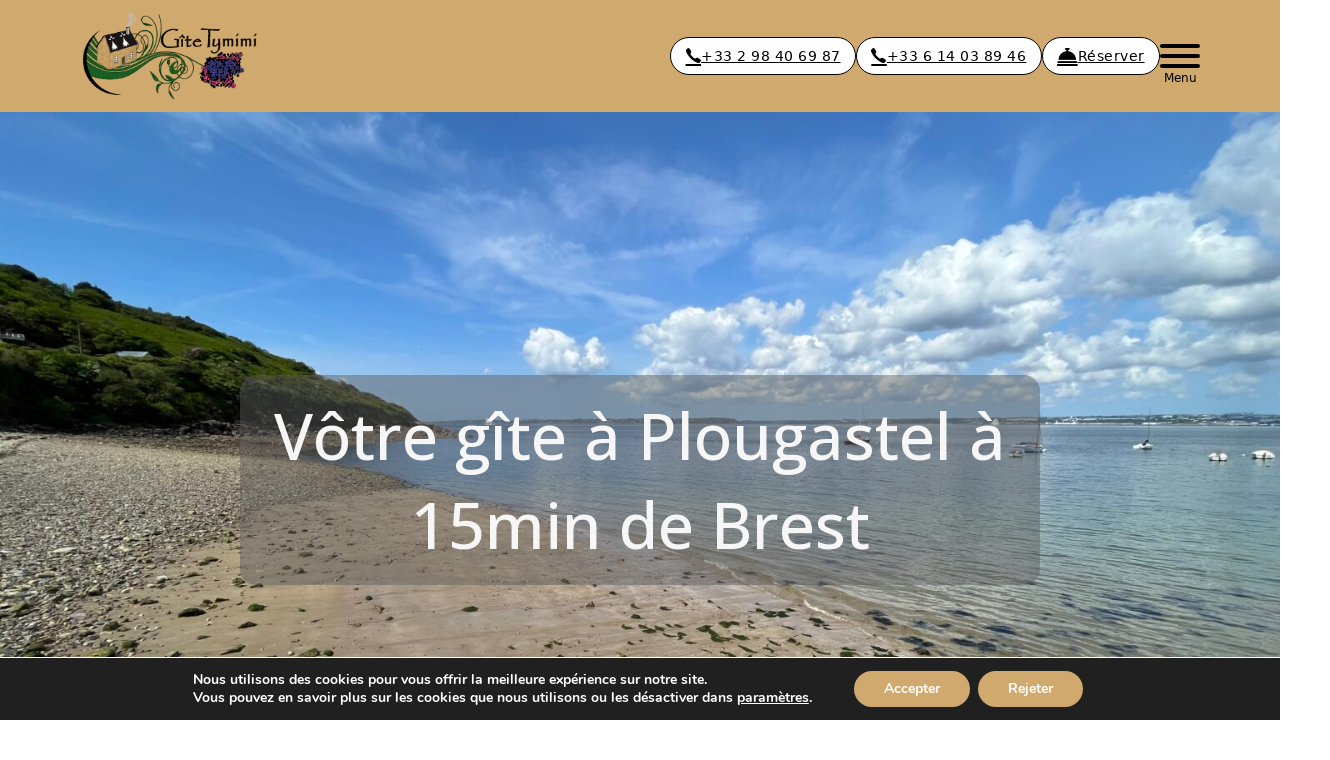

--- FILE ---
content_type: text/html; charset=UTF-8
request_url: https://www.gite-tymimi-plougastel.com/
body_size: 16837
content:
<!DOCTYPE html>
<html lang="fr-FR">
<head>
<meta charset="UTF-8">
<meta name="viewport" content="width=device-width, initial-scale=1">
<meta name='robots' content='index, follow, max-image-preview:large, max-snippet:-1, max-video-preview:-1' />
	<style>img:is([sizes="auto" i], [sizes^="auto," i]) { contain-intrinsic-size: 3000px 1500px }</style>
	
	<!-- This site is optimized with the Yoast SEO plugin v24.6 - https://yoast.com/wordpress/plugins/seo/ -->
	<title>Bienvenue au Gîte Tymimi Plougastel</title>
	<meta name="description" content="Bienvenue dans notre gîte à Plougastel, un havre de paix breton mêlant charme d’antan et confort moderne. Profitez d’un séjour authentique près de l’Anse du Caro, à deux pas de Brest et des magnifiques côtes bretonnes." />
	<link rel="canonical" href="https://www.gite-tymimi-plougastel.com/" />
	<meta property="og:locale" content="fr_FR" />
	<meta property="og:type" content="website" />
	<meta property="og:title" content="Bienvenue au Gîte Tymimi Plougastel" />
	<meta property="og:description" content="Bienvenue dans notre gîte à Plougastel, un havre de paix breton mêlant charme d’antan et confort moderne. Profitez d’un séjour authentique près de l’Anse du Caro, à deux pas de Brest et des magnifiques côtes bretonnes." />
	<meta property="og:url" content="https://www.gite-tymimi-plougastel.com/" />
	<meta property="og:site_name" content="Gîte Tymimi Plougastel" />
	<meta property="article:modified_time" content="2024-12-10T13:28:51+00:00" />
	<meta name="twitter:card" content="summary_large_image" />
	<script type="application/ld+json" class="yoast-schema-graph">{"@context":"https://schema.org","@graph":[{"@type":"WebPage","@id":"https://www.gite-tymimi-plougastel.com/","url":"https://www.gite-tymimi-plougastel.com/","name":"Bienvenue au Gîte Tymimi Plougastel","isPartOf":{"@id":"https://www.gite-tymimi-plougastel.com/#website"},"about":{"@id":"https://www.gite-tymimi-plougastel.com/#organization"},"datePublished":"2024-09-11T14:10:52+00:00","dateModified":"2024-12-10T13:28:51+00:00","description":"Bienvenue dans notre gîte à Plougastel, un havre de paix breton mêlant charme d’antan et confort moderne. Profitez d’un séjour authentique près de l’Anse du Caro, à deux pas de Brest et des magnifiques côtes bretonnes.","breadcrumb":{"@id":"https://www.gite-tymimi-plougastel.com/#breadcrumb"},"inLanguage":"fr-FR","potentialAction":[{"@type":"ReadAction","target":["https://www.gite-tymimi-plougastel.com/"]}]},{"@type":"BreadcrumbList","@id":"https://www.gite-tymimi-plougastel.com/#breadcrumb","itemListElement":[{"@type":"ListItem","position":1,"name":"Accueil"}]},{"@type":"WebSite","@id":"https://www.gite-tymimi-plougastel.com/#website","url":"https://www.gite-tymimi-plougastel.com/","name":"Gîte Tymimi Plougastel","description":"","publisher":{"@id":"https://www.gite-tymimi-plougastel.com/#organization"},"potentialAction":[{"@type":"SearchAction","target":{"@type":"EntryPoint","urlTemplate":"https://www.gite-tymimi-plougastel.com/?s={search_term_string}"},"query-input":{"@type":"PropertyValueSpecification","valueRequired":true,"valueName":"search_term_string"}}],"inLanguage":"fr-FR"},{"@type":"Organization","@id":"https://www.gite-tymimi-plougastel.com/#organization","name":"Gîte Tymimi Plougastel","url":"https://www.gite-tymimi-plougastel.com/","logo":{"@type":"ImageObject","inLanguage":"fr-FR","@id":"https://www.gite-tymimi-plougastel.com/#/schema/logo/image/","url":"https://www.gite-tymimi-plougastel.com/wp-content/uploads/2024/09/cropped-Logo-tymimi.png","contentUrl":"https://www.gite-tymimi-plougastel.com/wp-content/uploads/2024/09/cropped-Logo-tymimi.png","width":512,"height":512,"caption":"Gîte Tymimi Plougastel"},"image":{"@id":"https://www.gite-tymimi-plougastel.com/#/schema/logo/image/"}}]}</script>
	<!-- / Yoast SEO plugin. -->


<link rel='dns-prefetch' href='//cdn.jsdelivr.net' />
<link rel='dns-prefetch' href='//fonts.googleapis.com' />
<link rel="alternate" type="application/rss+xml" title="Gîte Tymimi Plougastel &raquo; Flux" href="https://www.gite-tymimi-plougastel.com/feed/" />
<link rel="alternate" type="application/rss+xml" title="Gîte Tymimi Plougastel &raquo; Flux des commentaires" href="https://www.gite-tymimi-plougastel.com/comments/feed/" />
<script>
window._wpemojiSettings = {"baseUrl":"https:\/\/s.w.org\/images\/core\/emoji\/15.0.3\/72x72\/","ext":".png","svgUrl":"https:\/\/s.w.org\/images\/core\/emoji\/15.0.3\/svg\/","svgExt":".svg","source":{"concatemoji":"https:\/\/www.gite-tymimi-plougastel.com\/wp-includes\/js\/wp-emoji-release.min.js?ver=046dcd5bb99a124a2f8a38375de7fe70"}};
/*! This file is auto-generated */
!function(i,n){var o,s,e;function c(e){try{var t={supportTests:e,timestamp:(new Date).valueOf()};sessionStorage.setItem(o,JSON.stringify(t))}catch(e){}}function p(e,t,n){e.clearRect(0,0,e.canvas.width,e.canvas.height),e.fillText(t,0,0);var t=new Uint32Array(e.getImageData(0,0,e.canvas.width,e.canvas.height).data),r=(e.clearRect(0,0,e.canvas.width,e.canvas.height),e.fillText(n,0,0),new Uint32Array(e.getImageData(0,0,e.canvas.width,e.canvas.height).data));return t.every(function(e,t){return e===r[t]})}function u(e,t,n){switch(t){case"flag":return n(e,"\ud83c\udff3\ufe0f\u200d\u26a7\ufe0f","\ud83c\udff3\ufe0f\u200b\u26a7\ufe0f")?!1:!n(e,"\ud83c\uddfa\ud83c\uddf3","\ud83c\uddfa\u200b\ud83c\uddf3")&&!n(e,"\ud83c\udff4\udb40\udc67\udb40\udc62\udb40\udc65\udb40\udc6e\udb40\udc67\udb40\udc7f","\ud83c\udff4\u200b\udb40\udc67\u200b\udb40\udc62\u200b\udb40\udc65\u200b\udb40\udc6e\u200b\udb40\udc67\u200b\udb40\udc7f");case"emoji":return!n(e,"\ud83d\udc26\u200d\u2b1b","\ud83d\udc26\u200b\u2b1b")}return!1}function f(e,t,n){var r="undefined"!=typeof WorkerGlobalScope&&self instanceof WorkerGlobalScope?new OffscreenCanvas(300,150):i.createElement("canvas"),a=r.getContext("2d",{willReadFrequently:!0}),o=(a.textBaseline="top",a.font="600 32px Arial",{});return e.forEach(function(e){o[e]=t(a,e,n)}),o}function t(e){var t=i.createElement("script");t.src=e,t.defer=!0,i.head.appendChild(t)}"undefined"!=typeof Promise&&(o="wpEmojiSettingsSupports",s=["flag","emoji"],n.supports={everything:!0,everythingExceptFlag:!0},e=new Promise(function(e){i.addEventListener("DOMContentLoaded",e,{once:!0})}),new Promise(function(t){var n=function(){try{var e=JSON.parse(sessionStorage.getItem(o));if("object"==typeof e&&"number"==typeof e.timestamp&&(new Date).valueOf()<e.timestamp+604800&&"object"==typeof e.supportTests)return e.supportTests}catch(e){}return null}();if(!n){if("undefined"!=typeof Worker&&"undefined"!=typeof OffscreenCanvas&&"undefined"!=typeof URL&&URL.createObjectURL&&"undefined"!=typeof Blob)try{var e="postMessage("+f.toString()+"("+[JSON.stringify(s),u.toString(),p.toString()].join(",")+"));",r=new Blob([e],{type:"text/javascript"}),a=new Worker(URL.createObjectURL(r),{name:"wpTestEmojiSupports"});return void(a.onmessage=function(e){c(n=e.data),a.terminate(),t(n)})}catch(e){}c(n=f(s,u,p))}t(n)}).then(function(e){for(var t in e)n.supports[t]=e[t],n.supports.everything=n.supports.everything&&n.supports[t],"flag"!==t&&(n.supports.everythingExceptFlag=n.supports.everythingExceptFlag&&n.supports[t]);n.supports.everythingExceptFlag=n.supports.everythingExceptFlag&&!n.supports.flag,n.DOMReady=!1,n.readyCallback=function(){n.DOMReady=!0}}).then(function(){return e}).then(function(){var e;n.supports.everything||(n.readyCallback(),(e=n.source||{}).concatemoji?t(e.concatemoji):e.wpemoji&&e.twemoji&&(t(e.twemoji),t(e.wpemoji)))}))}((window,document),window._wpemojiSettings);
</script>
<link rel="preconnect" href="https://fonts.gstatic.com/" crossorigin><style id='wp-emoji-styles-inline-css'>

	img.wp-smiley, img.emoji {
		display: inline !important;
		border: none !important;
		box-shadow: none !important;
		height: 1em !important;
		width: 1em !important;
		margin: 0 0.07em !important;
		vertical-align: -0.1em !important;
		background: none !important;
		padding: 0 !important;
	}
</style>
<style id='classic-theme-styles-inline-css'>
/*! This file is auto-generated */
.wp-block-button__link{color:#fff;background-color:#32373c;border-radius:9999px;box-shadow:none;text-decoration:none;padding:calc(.667em + 2px) calc(1.333em + 2px);font-size:1.125em}.wp-block-file__button{background:#32373c;color:#fff;text-decoration:none}
</style>
<link rel='stylesheet' id='bricks-frontend-css' href='https://www.gite-tymimi-plougastel.com/wp-content/themes/bricks/assets/css/frontend.min.css?ver=1746519641' media='all' />
<link rel='stylesheet' id='bricks-child-css' href='https://www.gite-tymimi-plougastel.com/wp-content/themes/bricks-child/style.css?ver=1746519278' media='all' />
<link rel='stylesheet' id='bricks-font-awesome-6-css' href='https://www.gite-tymimi-plougastel.com/wp-content/themes/bricks/assets/css/libs/font-awesome-6.min.css?ver=1746519819' media='all' />
<link rel='stylesheet' id='bricks-ionicons-css' href='https://www.gite-tymimi-plougastel.com/wp-content/themes/bricks/assets/css/libs/ionicons.min.css?ver=1746519819' media='all' />
<style id='bricks-frontend-inline-inline-css'>
:root {} .brxe-container {width: 100%; max-width: 1140px; padding-top: 10px; padding-right: 10px; padding-bottom: 10px; padding-left: 10px} .woocommerce main.site-main {width: 100%} #brx-content.wordpress {width: 100%; max-width: 1140px} html {font-size: 16px} body {font-size: 16px; color: var(--bricks-color-tffamb)}:root {--bricks-color-loabmc: #d0a96e;--bricks-color-tffamb: #000000;--bricks-color-deqhls: #ffffff;}#brxe-atvzyo {width: 180px}#brxe-psggtk {width: 25%}@media (max-width: 767px) {#brxe-psggtk {width: 75%}}#brxe-nwjagu i {font-size: 20px}#brxe-frkdao i {font-size: 20px}#brxe-cgidcg i {font-size: 20px}@media (max-width: 991px) {#brxe-cgidcg {font-size: 18px; width: 3rem; height: 3rem}#brxe-cgidcg i {font-size: 25px}}@media (max-width: 767px) {#brxe-cgidcg {display: none}}#brxe-suzobi .brxa-wrap {color: var(--bricks-color-tffamb)}#brxe-anbgyf {font-size: 12px; text-align: center; position: absolute; left: 0px; bottom: 0px; width: 100%; transform: translateY(100%)}#brxe-fawimf {position: relative}@media (max-width: 767px) {#brxe-fawimf {width: 100%; display: flex; justify-content: center}}#brxe-zlqyjt {flex-direction: row; column-gap: 1rem; justify-content: flex-end; flex-grow: 1; align-items: center}@media (max-width: 767px) {#brxe-zlqyjt {align-items: center; justify-content: center; width: 100%; flex-direction: row; row-gap: 2rem}}#brxe-jjxasj {width: 100%; flex-direction: row; column-gap: 2rem; align-items: center; max-width: 1140px; row-gap: 1rem}@media (min-width: 1600px) {#brxe-jjxasj {max-width: 90%}}@media (max-width: 767px) {#brxe-jjxasj {justify-content: space-between}}#topbar {background-color: #d0a96e; z-index: 0; flex-direction: row; align-self: flex-end !important}@media (max-width: 767px) {#topbar {padding-top: 0.5rem; padding-bottom: 1rem}}#brxe-izvfmk:not(.tag), #brxe-izvfmk img {object-fit: cover}#brxe-izvfmk {width: 100%; height: 46rem}@media (min-width: 1600px) {#brxe-izvfmk {height: 60rem; width: 100%}#brxe-izvfmk:not(.tag), #brxe-izvfmk img {object-fit: cover}}@media (max-width: 991px) {#brxe-izvfmk {height: 45rem}#brxe-izvfmk:not(.tag), #brxe-izvfmk img {object-fit: cover}}@media (max-width: 767px) {#brxe-izvfmk:not(.tag), #brxe-izvfmk img {object-fit: cover}}#brxe-optgpe {color: #f6f6f6; font-family: "Open Sans"; font-weight: 500; font-size: 4rem; background-color: rgba(91, 91, 91, 0.47); border-radius: 16px; padding-top: 1rem; padding-right: 1rem; padding-bottom: 1rem; padding-left: 1rem}@media (max-width: 991px) {#brxe-optgpe {text-align: center; background-color: rgba(91, 91, 91, 0.47)}}@media (max-width: 767px) {#brxe-optgpe {font-size: 3rem}}#brxe-pcopui {position: absolute; top: 50%; left: 50%; transform: translateY(-50%) translateX(-50%); text-align: center; width: 100%; max-width: 800px}@media (max-width: 991px) {#brxe-pcopui {top: 50%; left: 50%; transform: translateX(-50%) translateY(-50%); max-width: 500px}}@media (max-width: 767px) {#brxe-pcopui {flex-direction: column; top: 50%; left: 50%; transform: translateX(-50%) translateY(-50%); max-width: 300px}}#brxe-gqrlhe {padding-top: 0; padding-right: 0; padding-bottom: 0; padding-left: 0; position: relative; max-width: 100%}#brxe-vyrbqb {font-size: 16px; font-family: "Raleway"; font-weight: 400; color: #735c3b}@media (max-width: 991px) {#brxe-vyrbqb {align-self: flex-start}}#brxe-wkdsnr {font-size: 48px; font-family: "Open Sans"; font-weight: 500; color: #000000; line-height: 3rem; margin-bottom: 16px}@media (max-width: 991px) {#brxe-wkdsnr {align-self: flex-start; font-size: 36px; line-height: 40px}}#brxe-oinqqk {flex-direction: column; align-self: flex-start !important}@media (max-width: 767px) {#brxe-oinqqk {margin-bottom: 2.5rem}}#brxe-abopdu.horizontal .line {border-top-color: #735c3b; border-top-width: 103px; width: 2px}#brxe-abopdu.vertical .line {border-right-color: #735c3b; border-right-width: 2px}#brxe-abopdu .icon {color: #735c3b}#brxe-abopdu .line {height: 103px}#brxe-abopdu {margin-top: 5px; margin-right: 0; margin-bottom: 5px; margin-left: 0; justify-content: center}@media (max-width: 991px) {#brxe-abopdu .line {height: 2px}#brxe-abopdu.horizontal .line {border-top-width: 2px; width: 103px}#brxe-abopdu.vertical .line {border-right-width: 103px}#brxe-abopdu {margin-top: 0; margin-right: 5px; margin-bottom: 0; margin-left: 5px; width: 90px}}#brxe-zfprme {color: #735c3b; font-size: 16px; font-weight: 400; font-family: "Raleway"}#brxe-aukrxe {margin-right: 20px; min-width: 20px}@media (max-width: 991px) {#brxe-aukrxe {display: flex; margin-right: 0; margin-bottom: 12px}}@media (max-width: 767px) {#brxe-aukrxe {align-self: flex-start !important}}#brxe-ijelth {border: 2px solid #735c3b; border-radius: 16px; height: 600px; width: calc(100% - 40px)}#brxe-ijelth:not(.tag), #brxe-ijelth img {object-fit: cover}@media (max-width: 991px) {#brxe-ijelth {height: 450px}}@media (max-width: 767px) {#brxe-ijelth {height: 450px}}#brxe-deorqj {display: flex}@media (max-width: 991px) {#brxe-deorqj {flex-direction: column}}@media (max-width: 767px) {#brxe-deorqj {align-self: stretch !important; width: 100%}}#brxe-fzctyf {flex-direction: row; justify-content: center}@media (max-width: 991px) {#brxe-fzctyf {flex-direction: column; align-items: flex-end}}#brxe-doavgr {flex-direction: row; align-items: center; column-gap: 6rem; margin-bottom: 4rem}#brxe-bfpvkv.horizontal .line {border-top-color: #735c3b; border-top-width: 103px; width: 2px}#brxe-bfpvkv.vertical .line {border-right-color: #735c3b; border-right-width: 2px}#brxe-bfpvkv .icon {color: #735c3b}#brxe-bfpvkv .line {height: 103px}#brxe-bfpvkv {margin-top: 5px; margin-bottom: 5px; justify-content: center; align-items: center}@media (min-width: 1600px) {#brxe-bfpvkv {justify-content: center}}@media (max-width: 991px) {#brxe-bfpvkv.horizontal .line {width: 103px; border-top-width: 2px}#brxe-bfpvkv.vertical .line {border-right-width: 103px}#brxe-bfpvkv .line {height: 2px}#brxe-bfpvkv {margin-top: 0; margin-right: 5px; margin-bottom: 0; margin-left: 5px; width: 90px; justify-content: center}}#brxe-cfcnuc {color: #735c3b; font-size: 16px; font-family: "Raleway"; font-weight: 400}#brxe-scuala {margin-right: 20px; min-width: 20px}@media (max-width: 991px) {#brxe-scuala {display: flex; margin-right: 0; margin-bottom: 12px}}@media (max-width: 767px) {#brxe-scuala {display: flex; flex-direction: row; align-self: flex-start !important}}#brxe-fevymq {border: 2px solid #735c3b; border-radius: 16px; height: 600px; width: calc(100% - 40px)}#brxe-fevymq:not(.tag), #brxe-fevymq img {object-fit: cover}@media (max-width: 991px) {#brxe-fevymq {height: 450px}}#brxe-gkgaug {display: flex}@media (max-width: 991px) {#brxe-gkgaug {flex-direction: column}}@media (max-width: 767px) {#brxe-gkgaug {align-self: center !important; flex-direction: column}}@media (max-width: 478px) {#brxe-gkgaug {width: 100%}}#brxe-vhuqfa {flex-direction: row}@media (max-width: 991px) {#brxe-vhuqfa {flex-direction: column; justify-content: center; align-items: flex-start}}@media (max-width: 478px) {#brxe-vhuqfa {margin-bottom: 4rem}}#brxe-witavb.horizontal .line {border-top-color: #735c3b; border-top-width: 103px; width: 2px}#brxe-witavb.vertical .line {border-right-color: #735c3b; border-right-width: 2px}#brxe-witavb .icon {color: #735c3b}#brxe-witavb .line {height: 103px}#brxe-witavb {margin-top: 5px; margin-bottom: 5px; justify-content: center; align-items: center}@media (max-width: 991px) {#brxe-witavb .line {height: 2px}#brxe-witavb.horizontal .line {border-top-width: 2px; width: 103px}#brxe-witavb.vertical .line {border-right-width: 103px}#brxe-witavb {justify-content: center; margin-top: 0; margin-right: 5px; margin-bottom: 0; margin-left: 5px; width: 103px}}#brxe-vrpqfz {color: #735c3b; font-size: 16px; font-family: "Raleway"; font-weight: 400}#brxe-gsaawz {margin-right: 20px; min-width: 20px}@media (max-width: 991px) {#brxe-gsaawz {margin-bottom: 12px; display: flex}}@media (max-width: 767px) {#brxe-gsaawz {align-self: flex-start !important}}#brxe-bomkca:not(.tag), #brxe-bomkca img {object-fit: cover}#brxe-bomkca {border: 2px solid #735c3b; border-radius: 16px; height: 600px; width: calc(100% - 40px)}@media (max-width: 991px) {#brxe-bomkca:not(.tag), #brxe-bomkca img {object-fit: cover}#brxe-bomkca {height: 450px}}#brxe-ltxbeh {display: flex}@media (max-width: 991px) {#brxe-ltxbeh {flex-direction: column}}@media (max-width: 767px) {#brxe-ltxbeh {align-self: center !important}}@media (max-width: 478px) {#brxe-ltxbeh {width: 100%}}#brxe-rckzia {flex-direction: row}@media (max-width: 991px) {#brxe-rckzia {flex-direction: column; justify-content: center; align-items: flex-end}}#brxe-idzgof {flex-direction: row; column-gap: 6rem; align-items: center}#brxe-zbmcyg {margin-top: 4rem; margin-bottom: 4rem}#brxe-hcjdep {margin-top: 42.5px; margin-bottom: 42.5px; box-shadow: 0 2px 4px 0 #9e9e9e; max-height: 600px}#brxe-hcjdep:not(.tag), #brxe-hcjdep img {object-fit: cover}@media (max-width: 991px) {#brxe-hcjdep:not(.tag), #brxe-hcjdep img {object-fit: cover}#brxe-hcjdep {width: 100%; height: 20rem}}#carousel_home .swiper-button {color: #000000}#carousel_home .content {color: #735c3b; font-size: 14px; font-family: "Raleway"}#carousel_home .title {color: #000000; font-family: "Raleway"; font-weight: 500; font-size: 32px}#carousel_home .slider-content .title {margin-bottom: 25px}#carousel_home .slider-content {padding-top: 0; padding-right: 0; padding-bottom: 0; padding-left: 0}#carousel_home .swiper-slide {min-height: auto}#carousel_home .bricks-swiper-button-next {right: 0px}#carousel_home {width: 90%; max-width: 800px; margin-right: auto; margin-left: auto; background-color: rgba(255, 255, 255, 0.4); border-radius: 10px; padding-top: 1rem; padding-right: 1rem; padding-bottom: 1rem; padding-left: 1rem}#carousel_home .bricks-swiper-button-prev {left: 0px}@media (max-width: 991px) {#carousel_home .bricks-swiper-container + .swiper-pagination-bullets {bottom: -20%}#carousel_home .slider-content .title {margin-right: auto; margin-bottom: 0; margin-left: auto}#carousel_home .slider-content {margin-right: auto; margin-left: auto}}@media (max-width: 767px) {#carousel_home .title {font-size: 22px}#carousel_home .slider-content .title {margin-bottom: 15px}#carousel_home .bricks-swiper-container + .swiper-pagination-bullets {bottom: -50%}}#brxe-regyao {transform: translateY(-50%); position: absolute; top: 50%; width: 100%}#brxe-jjplms {position: relative; max-width: 100%; padding-top: 0; padding-right: 0; padding-bottom: 0; padding-left: 0}#brxe-vnompz:not(.tag), #brxe-vnompz img {object-fit: cover}#brxe-vnompz {height: 300px; width: 1024px; border: 2px solid #735c3b; border-radius: 16px}@media (max-width: 991px) {#brxe-vnompz:not(.tag), #brxe-vnompz img {object-fit: cover}#brxe-vnompz {width: 100%; height: 20rem}}#brxe-iymsqr.horizontal .line {width: 115px; border-top-width: 2px; border-top-color: #735c3b}#brxe-iymsqr.vertical .line {border-right-width: 115px; border-right-color: #735c3b}#brxe-iymsqr {width: 115px; margin-right: 5px; margin-left: 5px}#brxe-iymsqr .line {height: 2px}#brxe-iymsqr .icon {color: #735c3b}@media (max-width: 767px) {#brxe-iymsqr {justify-content: center; align-items: center}#brxe-iymsqr.horizontal {justify-content: center}#brxe-iymsqr.vertical {align-self: center}}#brxe-mplcaa {color: #735c3b; font-size: 18px; font-family: "Raleway"; font-weight: 400}@media (max-width: 767px) {#brxe-mplcaa {text-align: center}}#brxe-teypoy {display: flex; justify-content: center}#brxe-wyupmn {color: #000000; font-size: 40px; font-family: "Open Sans"; font-weight: 500; line-height: 50px; margin-bottom: 10px}@media (max-width: 991px) {#brxe-wyupmn {margin-top: 10px; margin-bottom: 40px; font-size: 36px}}@media (max-width: 767px) {#brxe-wyupmn {text-align: center}}#brxe-hbylhi {background-color: #d0a96e; color: #f6f6f6; font-size: 19px; text-align: center; font-family: "Raleway"; width: 24rem; border: 2px solid #f6f6f6; box-shadow: 0 2px 2px 0 #424242; padding-top: 0; padding-right: 0; padding-bottom: 0; padding-left: 0}#brxe-hbylhi:hover {color: #d0a96e; background-color: #f6f6f6; border: 1px solid #d0a96e}@media (max-width: 767px) {#brxe-hbylhi {width: 13rem; font-size: 15px}}#brxe-xkjdqg {position: absolute; left: 50%; transform: translateX(-50%) translateY(-50%); top: 50%; z-index: 2}#brxe-klvmki {position: relative; padding-top: 0; padding-right: 0; padding-bottom: 0; padding-left: 0; overflow: hidden; align-items: center}@media (max-width: 991px) {#brxe-klvmki {padding-right: 30px; padding-left: 30px}}#brxe-vgtejg {margin-top: 4rem; margin-bottom: 6rem}#brxe-znteee {width: 100%; max-width: 200px}@media (max-width: 767px) {#brxe-oamuhg {text-align: center}}#brxe-ubcovj {font-size: 16px; font-family: "Open Sans"; font-weight: 400; color: #000000; position: absolute; transform: translateY(-100%)}@media (max-width: 767px) {#brxe-ubcovj {left: 39%}}#brxe-bokubc {color: #000000; font-size: 32px; font-family: "Open Sans"; font-weight: 400; line-height: 1}@media (min-width: 1600px) {#brxe-bokubc {font-size: 35px}}@media (max-width: 991px) {#brxe-bokubc {align-self: center}}#brxe-zmbzam {width: 192px; color: #000000}#brxe-zmbzam .line {height: 3px}#brxe-zmbzam.horizontal .line {border-top-width: 3px}@media (max-width: 991px) {#brxe-zmbzam.horizontal {justify-content: center}#brxe-zmbzam.vertical {align-self: center}}@media (max-width: 767px) {#brxe-zmbzam.horizontal .line {width: 12rem}#brxe-zmbzam.vertical .line {border-right-width: 12rem}#brxe-zmbzam {margin-right: auto; margin-left: auto}}#brxe-chjbiw .icon {color: #000000; fill: #000000; width: 28px; height: 28px; border: 1px solid #000000; border-radius: 20px; overflow: hidden}#brxe-chjbiw {color: #000000; font-family: "Open Sans"; margin-top: 20px}@media (min-width: 1600px) {#brxe-chjbiw {margin-top: 20px; font-size: 15px}}@media (max-width: 991px) {#brxe-chjbiw {margin-right: auto; margin-left: auto}}#brxe-rndzyj .icon {color: #000000; fill: #000000; width: 28px; height: 28px; border: 1px solid #000000; border-radius: 20px; overflow: hidden}#brxe-rndzyj {color: #000000; font-family: "Open Sans"; margin-top: 20px}@media (min-width: 1600px) {#brxe-rndzyj {margin-top: 20px; font-size: 15px}}@media (max-width: 991px) {#brxe-rndzyj {margin-right: auto; margin-left: auto}}#brxe-zlqyum .icon > i {font-size: 1.7rem}#brxe-zlqyum .icon > svg {width: 1.7rem; height: 1.7rem}#brxe-zlqyum {font-family: "Raleway"; color: #000000; gap: 10px}#brxe-zlqyum .icon {color: #000000; fill: #000000}@media (min-width: 1600px) {#brxe-zlqyum {font-size: 16px; text-align: left}}@media (max-width: 991px) {#brxe-zlqyum {margin-right: auto; margin-left: auto}}#brxe-xndyof {margin-top: 10px}@media (max-width: 767px) {#brxe-lhlopf {text-align: center}}#brxe-kuqrvk {font-size: 32px; font-family: "Open Sans"; font-weight: 400; line-height: 1; color: #000000; margin-top: 0}@media (min-width: 1600px) {#brxe-kuqrvk {font-size: 35px}}@media (max-width: 991px) {#brxe-kuqrvk {align-self: center}}#brxe-epmjtz {width: 158px; color: #000000}#brxe-epmjtz .line {height: 3px}#brxe-epmjtz.horizontal .line {border-top-width: 3px}@media (max-width: 991px) {#brxe-epmjtz.horizontal {justify-content: center}#brxe-epmjtz.vertical {align-self: center}#brxe-epmjtz {flex-direction: row; padding-right: 0}}@media (max-width: 767px) {#brxe-epmjtz.horizontal .line {width: 10rem}#brxe-epmjtz.vertical .line {border-right-width: 10rem}#brxe-epmjtz {margin-right: auto; margin-left: auto}}#brxe-znjvuh .bricks-nav-menu {flex-direction: column}#brxe-znjvuh .bricks-nav-menu > li {margin-left: 0}#brxe-znjvuh {margin-top: 20px}#brxe-znjvuh .bricks-nav-menu > li > a {color: var(--bricks-color-tffamb)}#brxe-znjvuh .bricks-nav-menu > li > .brx-submenu-toggle > * {color: var(--bricks-color-tffamb)}@media (max-width: 991px) {#brxe-znjvuh .bricks-nav-menu {flex-direction: column}}@media (max-width: 767px) {#brxe-fbefpq {text-align: center}}#brxe-gxwbxs {display: grid; align-items: initial; grid-gap: 2rem; grid-template-columns: repeat(3, 1fr)}@media (max-width: 767px) {#brxe-gxwbxs {grid-template-columns: repeat(1, 1fr); grid-gap: 4rem}}#brxe-qyxuga {padding-top: 4rem; background-color: var(--bricks-color-loabmc)}@media (max-width: 767px) {#brxe-qyxuga {padding-bottom: 4rem}}#brxe-jazjzh.horizontal .line {border-top-color: #735c3b; width: 54rem}#brxe-jazjzh.vertical .line {border-right-color: #735c3b; border-right-width: 54rem}#brxe-jazjzh .icon {color: #735c3b}#brxe-jazjzh.horizontal {justify-content: center}#brxe-jazjzh.vertical {align-self: center}@media (max-width: 991px) {#brxe-jazjzh.horizontal .line {width: 35rem}#brxe-jazjzh.vertical .line {border-right-width: 35rem}}@media (max-width: 767px) {#brxe-jazjzh.horizontal .line {width: 20rem}#brxe-jazjzh.vertical .line {border-right-width: 20rem}}#brxe-yymgvy {color: #000000; font-size: 13px; font-family: "Raleway"}#brxe-yymgvy:hover {color: #f6f6f6}@media (min-width: 1600px) {#brxe-yymgvy {font-size: 14px}}#brxe-fztkcx.horizontal .line {width: 15px}#brxe-fztkcx.vertical .line {border-right-width: 15px}#brxe-fztkcx {width: 15px; color: #000000}#brxe-fztkcx.horizontal {justify-content: center}#brxe-fztkcx.vertical {align-self: center}#brxe-qfgfxj {color: #000000; font-size: 13px; font-family: "Raleway"}#brxe-qfgfxj:hover {color: #f6f6f6}@media (min-width: 1600px) {#brxe-qfgfxj {font-size: 14px}}#brxe-dipxgj {flex-direction: row; align-items: center; justify-content: center; column-gap: 15px; padding-top: 20px; padding-bottom: 20px}@media (max-width: 767px) {#brxe-dipxgj {column-gap: 5px}}#brxe-bigxdh {background-color: #d0a96e}#brx-header.sticky.scrolling > .brxe-section,#brx-header.sticky.scrolling > .brxe-container,#brx-header.sticky.scrolling > .brxe-block,#brx-header.sticky.scrolling > .brxe-div {background-color: var(--bricks-color-loabmc)}
</style>
<link rel='stylesheet' id='bricks-google-fonts-css' href='https://fonts.googleapis.com/css2?family=Open+Sans:ital,wght@0,300;0,400;0,500;0,600;0,700;0,800;1,300;1,400;1,500;1,600;1,700;1,800&#038;display=swap&#038;family=Raleway:ital,wght@0,100;0,200;0,300;0,400;0,500;0,600;0,700;0,800;0,900;1,100;1,200;1,300;1,400;1,500;1,600;1,700;1,800;1,900&#038;display=swap' media='all' />
<link rel='stylesheet' id='flatpickr-css-css' href='https://cdn.jsdelivr.net/npm/flatpickr/dist/flatpickr.min.css?ver=046dcd5bb99a124a2f8a38375de7fe70' media='all' />
<link rel='stylesheet' id='last-style-css' href='https://www.gite-tymimi-plougastel.com/wp-content/themes/bricks-child/css/last.css?ver=1746519435' media='all' />
<link rel='stylesheet' id='moove_gdpr_frontend-css' href='https://www.gite-tymimi-plougastel.com/wp-content/plugins/gdpr-cookie-compliance/dist/styles/gdpr-main.css?ver=4.15.10' media='all' />
<style id='moove_gdpr_frontend-inline-css'>
#moove_gdpr_cookie_modal,#moove_gdpr_cookie_info_bar,.gdpr_cookie_settings_shortcode_content{font-family:Nunito,sans-serif}#moove_gdpr_save_popup_settings_button{background-color:#373737;color:#fff}#moove_gdpr_save_popup_settings_button:hover{background-color:#000}#moove_gdpr_cookie_info_bar .moove-gdpr-info-bar-container .moove-gdpr-info-bar-content a.mgbutton,#moove_gdpr_cookie_info_bar .moove-gdpr-info-bar-container .moove-gdpr-info-bar-content button.mgbutton{background-color:#d0a96e}#moove_gdpr_cookie_modal .moove-gdpr-modal-content .moove-gdpr-modal-footer-content .moove-gdpr-button-holder a.mgbutton,#moove_gdpr_cookie_modal .moove-gdpr-modal-content .moove-gdpr-modal-footer-content .moove-gdpr-button-holder button.mgbutton,.gdpr_cookie_settings_shortcode_content .gdpr-shr-button.button-green{background-color:#d0a96e;border-color:#d0a96e}#moove_gdpr_cookie_modal .moove-gdpr-modal-content .moove-gdpr-modal-footer-content .moove-gdpr-button-holder a.mgbutton:hover,#moove_gdpr_cookie_modal .moove-gdpr-modal-content .moove-gdpr-modal-footer-content .moove-gdpr-button-holder button.mgbutton:hover,.gdpr_cookie_settings_shortcode_content .gdpr-shr-button.button-green:hover{background-color:#fff;color:#d0a96e}#moove_gdpr_cookie_modal .moove-gdpr-modal-content .moove-gdpr-modal-close i,#moove_gdpr_cookie_modal .moove-gdpr-modal-content .moove-gdpr-modal-close span.gdpr-icon{background-color:#d0a96e;border:1px solid #d0a96e}#moove_gdpr_cookie_info_bar span.change-settings-button.focus-g,#moove_gdpr_cookie_info_bar span.change-settings-button:focus,#moove_gdpr_cookie_info_bar button.change-settings-button.focus-g,#moove_gdpr_cookie_info_bar button.change-settings-button:focus{-webkit-box-shadow:0 0 1px 3px #d0a96e;-moz-box-shadow:0 0 1px 3px #d0a96e;box-shadow:0 0 1px 3px #d0a96e}#moove_gdpr_cookie_modal .moove-gdpr-modal-content .moove-gdpr-modal-close i:hover,#moove_gdpr_cookie_modal .moove-gdpr-modal-content .moove-gdpr-modal-close span.gdpr-icon:hover,#moove_gdpr_cookie_info_bar span[data-href]>u.change-settings-button{color:#d0a96e}#moove_gdpr_cookie_modal .moove-gdpr-modal-content .moove-gdpr-modal-left-content #moove-gdpr-menu li.menu-item-selected a span.gdpr-icon,#moove_gdpr_cookie_modal .moove-gdpr-modal-content .moove-gdpr-modal-left-content #moove-gdpr-menu li.menu-item-selected button span.gdpr-icon{color:inherit}#moove_gdpr_cookie_modal .moove-gdpr-modal-content .moove-gdpr-modal-left-content #moove-gdpr-menu li a span.gdpr-icon,#moove_gdpr_cookie_modal .moove-gdpr-modal-content .moove-gdpr-modal-left-content #moove-gdpr-menu li button span.gdpr-icon{color:inherit}#moove_gdpr_cookie_modal .gdpr-acc-link{line-height:0;font-size:0;color:transparent;position:absolute}#moove_gdpr_cookie_modal .moove-gdpr-modal-content .moove-gdpr-modal-close:hover i,#moove_gdpr_cookie_modal .moove-gdpr-modal-content .moove-gdpr-modal-left-content #moove-gdpr-menu li a,#moove_gdpr_cookie_modal .moove-gdpr-modal-content .moove-gdpr-modal-left-content #moove-gdpr-menu li button,#moove_gdpr_cookie_modal .moove-gdpr-modal-content .moove-gdpr-modal-left-content #moove-gdpr-menu li button i,#moove_gdpr_cookie_modal .moove-gdpr-modal-content .moove-gdpr-modal-left-content #moove-gdpr-menu li a i,#moove_gdpr_cookie_modal .moove-gdpr-modal-content .moove-gdpr-tab-main .moove-gdpr-tab-main-content a:hover,#moove_gdpr_cookie_info_bar.moove-gdpr-dark-scheme .moove-gdpr-info-bar-container .moove-gdpr-info-bar-content a.mgbutton:hover,#moove_gdpr_cookie_info_bar.moove-gdpr-dark-scheme .moove-gdpr-info-bar-container .moove-gdpr-info-bar-content button.mgbutton:hover,#moove_gdpr_cookie_info_bar.moove-gdpr-dark-scheme .moove-gdpr-info-bar-container .moove-gdpr-info-bar-content a:hover,#moove_gdpr_cookie_info_bar.moove-gdpr-dark-scheme .moove-gdpr-info-bar-container .moove-gdpr-info-bar-content button:hover,#moove_gdpr_cookie_info_bar.moove-gdpr-dark-scheme .moove-gdpr-info-bar-container .moove-gdpr-info-bar-content span.change-settings-button:hover,#moove_gdpr_cookie_info_bar.moove-gdpr-dark-scheme .moove-gdpr-info-bar-container .moove-gdpr-info-bar-content button.change-settings-button:hover,#moove_gdpr_cookie_info_bar.moove-gdpr-dark-scheme .moove-gdpr-info-bar-container .moove-gdpr-info-bar-content u.change-settings-button:hover,#moove_gdpr_cookie_info_bar span[data-href]>u.change-settings-button,#moove_gdpr_cookie_info_bar.moove-gdpr-dark-scheme .moove-gdpr-info-bar-container .moove-gdpr-info-bar-content a.mgbutton.focus-g,#moove_gdpr_cookie_info_bar.moove-gdpr-dark-scheme .moove-gdpr-info-bar-container .moove-gdpr-info-bar-content button.mgbutton.focus-g,#moove_gdpr_cookie_info_bar.moove-gdpr-dark-scheme .moove-gdpr-info-bar-container .moove-gdpr-info-bar-content a.focus-g,#moove_gdpr_cookie_info_bar.moove-gdpr-dark-scheme .moove-gdpr-info-bar-container .moove-gdpr-info-bar-content button.focus-g,#moove_gdpr_cookie_info_bar.moove-gdpr-dark-scheme .moove-gdpr-info-bar-container .moove-gdpr-info-bar-content a.mgbutton:focus,#moove_gdpr_cookie_info_bar.moove-gdpr-dark-scheme .moove-gdpr-info-bar-container .moove-gdpr-info-bar-content button.mgbutton:focus,#moove_gdpr_cookie_info_bar.moove-gdpr-dark-scheme .moove-gdpr-info-bar-container .moove-gdpr-info-bar-content a:focus,#moove_gdpr_cookie_info_bar.moove-gdpr-dark-scheme .moove-gdpr-info-bar-container .moove-gdpr-info-bar-content button:focus,#moove_gdpr_cookie_info_bar.moove-gdpr-dark-scheme .moove-gdpr-info-bar-container .moove-gdpr-info-bar-content span.change-settings-button.focus-g,span.change-settings-button:focus,button.change-settings-button.focus-g,button.change-settings-button:focus,#moove_gdpr_cookie_info_bar.moove-gdpr-dark-scheme .moove-gdpr-info-bar-container .moove-gdpr-info-bar-content u.change-settings-button.focus-g,#moove_gdpr_cookie_info_bar.moove-gdpr-dark-scheme .moove-gdpr-info-bar-container .moove-gdpr-info-bar-content u.change-settings-button:focus{color:#d0a96e}#moove_gdpr_cookie_modal.gdpr_lightbox-hide{display:none}#moove_gdpr_cookie_info_bar.gdpr-full-screen-infobar .moove-gdpr-info-bar-container .moove-gdpr-info-bar-content .moove-gdpr-cookie-notice p a{color:#d0a96e!important}
</style>
<link rel='stylesheet' id='gdpr_cc_addon_frontend-css' href='https://www.gite-tymimi-plougastel.com/wp-content/plugins/gdpr-cookie-compliance-addon/assets/css/gdpr_cc_addon.css?ver=3.5.8' media='all' />
<script src="https://www.gite-tymimi-plougastel.com/wp-includes/js/jquery/jquery.min.js?ver=3.7.1" id="jquery-core-js"></script>
<script src="https://www.gite-tymimi-plougastel.com/wp-includes/js/jquery/jquery-migrate.min.js?ver=3.4.1" id="jquery-migrate-js"></script>
<link rel="https://api.w.org/" href="https://www.gite-tymimi-plougastel.com/wp-json/" /><link rel="alternate" title="JSON" type="application/json" href="https://www.gite-tymimi-plougastel.com/wp-json/wp/v2/pages/2" /><link rel="EditURI" type="application/rsd+xml" title="RSD" href="https://www.gite-tymimi-plougastel.com/xmlrpc.php?rsd" />
<link rel="alternate" title="oEmbed (JSON)" type="application/json+oembed" href="https://www.gite-tymimi-plougastel.com/wp-json/oembed/1.0/embed?url=https%3A%2F%2Fwww.gite-tymimi-plougastel.com%2F" />
<link rel="alternate" title="oEmbed (XML)" type="text/xml+oembed" href="https://www.gite-tymimi-plougastel.com/wp-json/oembed/1.0/embed?url=https%3A%2F%2Fwww.gite-tymimi-plougastel.com%2F&#038;format=xml" />
<link rel="icon" href="https://www.gite-tymimi-plougastel.com/wp-content/uploads/2024/09/cropped-Logo-tymimi-32x32.png" sizes="32x32" />
<link rel="icon" href="https://www.gite-tymimi-plougastel.com/wp-content/uploads/2024/09/cropped-Logo-tymimi-192x192.png" sizes="192x192" />
<link rel="apple-touch-icon" href="https://www.gite-tymimi-plougastel.com/wp-content/uploads/2024/09/cropped-Logo-tymimi-180x180.png" />
<meta name="msapplication-TileImage" content="https://www.gite-tymimi-plougastel.com/wp-content/uploads/2024/09/cropped-Logo-tymimi-270x270.png" />

<!-- Facebook Open Graph (by Bricks) -->
<meta property="og:url" content="https://www.gite-tymimi-plougastel.com" />
<meta property="og:site_name" content="Gîte Tymimi Plougastel" />
<meta property="og:title" content="Accueil" />
<meta property="og:type" content="website" />
</head>

<body data-rsssl=1 class="home page-template-default page page-id-2 brx-body bricks-is-frontend wp-embed-responsive">		<a class="skip-link" href="#brx-content">Passer au contenu principal</a>

					<a class="skip-link" href="#brx-footer">Atteindre le pied de page</a>
			<header id="brx-header" class="sticky on-scroll" data-slide-up-after="180"><section id="topbar" class="brxe-section"><div id="brxe-jjxasj" class="brxe-container"><div id="brxe-psggtk" class="brxe-block"><a id="brxe-atvzyo" class="brxe-logo" href="https://www.gite-tymimi-plougastel.com/" aria-current="page"><img width="1000" height="513" src="https://www.gite-tymimi-plougastel.com/wp-content/uploads/2024/09/Logo-tymimi.png" class="bricks-site-logo css-filter" alt="Gîte Tymimi Plougastel" data-bricks-logo="https://www.gite-tymimi-plougastel.com/wp-content/uploads/2024/09/Logo-tymimi.png" loading="eager" decoding="async" fetchpriority="high" srcset="https://www.gite-tymimi-plougastel.com/wp-content/uploads/2024/09/Logo-tymimi.png 1000w, https://www.gite-tymimi-plougastel.com/wp-content/uploads/2024/09/Logo-tymimi-300x154.png 300w, https://www.gite-tymimi-plougastel.com/wp-content/uploads/2024/09/Logo-tymimi-768x394.png 768w" sizes="(max-width: 1000px) 100vw, 1000px" /></a></div><div id="brxe-zlqyjt" class="brxe-block"><a id="brxe-nwjagu" class="brxe-button top-action-button bricks-button sm circle" href="tel:+33298406987" aria-label="Appeler le gite sur le fixe"><i class="ion-ios-call"></i>+33 2 98 40 69 87</a><a id="brxe-frkdao" class="brxe-button top-action-button bricks-button sm circle" href="tel:+33614038946" aria-label="Appeler le gite sur le mobile"><i class="ion-ios-call"></i>+33 6 14 03 89 46</a><a id="brxe-cgidcg" class="brxe-button top-action-button bricks-button sm circle" href="https://www.gite-tymimi-plougastel.com/reservation/"><i class="fas fa-bell-concierge"></i><span>Réserver</span></a><div id="brxe-fawimf" class="brxe-div"><button id="brxe-suzobi" data-script-id="suzobi" class="brxe-toggle" aria-label="Ouvre" aria-expanded="false" data-selector="#brxe-rzukax"><span class="brxa-wrap"><span class="brxa-inner"></span></span></button><div id="brxe-anbgyf" class="brxe-text-basic">Menu</div></div></div></div></section><div id="brxe-zlpjmh" class="brxe-template"><div id="brxe-rzukax" data-script-id="rzukax" class="brxe-offcanvas" aria-label="Offcanvas" data-direction="left"><div id="brxe-fpdctk" class="brxe-block brx-offcanvas-inner"><div id="brxe-skssky" data-script-id="skssky" class="brxe-nav-menu"><nav class="bricks-nav-menu-wrapper never"><ul id="menu-menu-header" class="bricks-nav-menu"><li id="menu-item-19" class="menu-item menu-item-type-post_type menu-item-object-page menu-item-home current-menu-item page_item page-item-2 current_page_item menu-item-19 bricks-menu-item"><a href="https://www.gite-tymimi-plougastel.com/" aria-current="page">Accueil</a></li>
<li id="menu-item-31" class="menu-item menu-item-type-post_type menu-item-object-page menu-item-31 bricks-menu-item"><a href="https://www.gite-tymimi-plougastel.com/le-gite/">Le gîte</a></li>
<li id="menu-item-30" class="menu-item menu-item-type-post_type menu-item-object-page menu-item-30 bricks-menu-item"><a href="https://www.gite-tymimi-plougastel.com/tourisme/">Tourisme</a></li>
<li id="menu-item-29" class="menu-item menu-item-type-post_type menu-item-object-page menu-item-29 bricks-menu-item"><a href="https://www.gite-tymimi-plougastel.com/contact/">Contact</a></li>
</ul></nav></div><a id="brxe-udbkwj" class="brxe-button top-action-button bricks-button sm circle" href="https://www.gite-tymimi-plougastel.com/reservation/"><i class="fas fa-bell-concierge"></i><span>Réserver</span></a></div><div id="brxe-tudmza" class="brxe-block brx-offcanvas-backdrop"></div></div></div></header><main id="brx-content"><section id="brxe-govfsv" class="brxe-section"><div id="brxe-gqrlhe" class="brxe-container"><img width="2560" height="1920" src="https://www.gite-tymimi-plougastel.com/wp-content/uploads/2024/09/Beach-scaled.jpeg" class="brxe-image css-filter size-full" alt="" id="brxe-izvfmk" aria-hidden="true" decoding="async" srcset="https://www.gite-tymimi-plougastel.com/wp-content/uploads/2024/09/Beach-scaled.jpeg 2560w, https://www.gite-tymimi-plougastel.com/wp-content/uploads/2024/09/Beach-300x225.jpeg 300w, https://www.gite-tymimi-plougastel.com/wp-content/uploads/2024/09/Beach-1024x768.jpeg 1024w, https://www.gite-tymimi-plougastel.com/wp-content/uploads/2024/09/Beach-768x576.jpeg 768w, https://www.gite-tymimi-plougastel.com/wp-content/uploads/2024/09/Beach-1536x1152.jpeg 1536w, https://www.gite-tymimi-plougastel.com/wp-content/uploads/2024/09/Beach-2048x1536.jpeg 2048w" sizes="(max-width: 2560px) 100vw, 2560px" /><div id="brxe-pcopui" class="brxe-div"><h1 id="brxe-optgpe" class="brxe-heading">Vôtre gîte&nbsp;à Plougastel à 15min de Brest</h1></div></div></section><section id="brxe-zbmcyg" class="brxe-section"><div id="brxe-doavgr" class="brxe-container"><div id="brxe-oinqqk" class="brxe-block"><h3 id="brxe-vyrbqb" class="brxe-heading">GÎTE TYMIMI À PLOUGASTEL</h3><h2 id="brxe-wkdsnr" class="brxe-heading">Un havre de paix<br>au coeur de la Bretagne</h2><div id="brxe-bhyyfb" class="brxe-text"><p>Situé à <a href="https://www.gite-tymimi-plougastel.com/gite-plougastel/">Plougastel</a>, charmant village breton, à deux pas de l&rsquo;Anse du Caro, à 15 minutes de <a href="https://www.gite-tymimi-plougastel.com/gite-brest/">Brest</a> et des magnifiques côtes bretonnes, notre gîte allie calme, charme d’antan et confort moderne. Cette maison de famille, chargée d’histoire, a su évoluer au fil des générations tout en conservant son âme.</p>
<p>Venez vivre une expérience bretonne unique, où histoire et modernité se rencontrent, dans un cadre idyllique près de la mer.</p>
</div></div><div id="brxe-fzctyf" class="brxe-block"><div id="brxe-deorqj" class="brxe-div"><div id="brxe-aukrxe" class="brxe-div"><div id="brxe-abopdu" class="brxe-divider horizontal"><div class="line"></div></div><h3 id="brxe-zfprme" class="brxe-heading">Espace lumineux et spacieux</h3></div><img width="1920" height="2560" src="https://www.gite-tymimi-plougastel.com/wp-content/uploads/2024/09/Entry-scaled.jpeg" class="brxe-image css-filter size-full" alt="" id="brxe-ijelth" aria-hidden="true" decoding="async" srcset="https://www.gite-tymimi-plougastel.com/wp-content/uploads/2024/09/Entry-scaled.jpeg 1920w, https://www.gite-tymimi-plougastel.com/wp-content/uploads/2024/09/Entry-225x300.jpeg 225w, https://www.gite-tymimi-plougastel.com/wp-content/uploads/2024/09/Entry-768x1024.jpeg 768w, https://www.gite-tymimi-plougastel.com/wp-content/uploads/2024/09/Entry-1152x1536.jpeg 1152w, https://www.gite-tymimi-plougastel.com/wp-content/uploads/2024/09/Entry-1536x2048.jpeg 1536w" sizes="(max-width: 1920px) 100vw, 1920px" /></div></div></div><div id="brxe-idzgof" class="brxe-container"><div id="brxe-vhuqfa" class="brxe-block"><div id="brxe-gkgaug" class="brxe-div"><div id="brxe-scuala" class="brxe-div"><div id="brxe-bfpvkv" class="brxe-divider horizontal"><div class="line"></div></div><h3 id="brxe-cfcnuc" class="brxe-heading">Charme historique moderne</h3></div><img width="1920" height="2560" src="https://www.gite-tymimi-plougastel.com/wp-content/uploads/2024/12/IMG_0083-scaled.jpeg" class="brxe-image css-filter size-full" alt="" id="brxe-fevymq" aria-hidden="true" decoding="async" srcset="https://www.gite-tymimi-plougastel.com/wp-content/uploads/2024/12/IMG_0083-scaled.jpeg 1920w, https://www.gite-tymimi-plougastel.com/wp-content/uploads/2024/12/IMG_0083-225x300.jpeg 225w, https://www.gite-tymimi-plougastel.com/wp-content/uploads/2024/12/IMG_0083-768x1024.jpeg 768w, https://www.gite-tymimi-plougastel.com/wp-content/uploads/2024/12/IMG_0083-1152x1536.jpeg 1152w, https://www.gite-tymimi-plougastel.com/wp-content/uploads/2024/12/IMG_0083-1536x2048.jpeg 1536w" sizes="(max-width: 1920px) 100vw, 1920px" /></div></div><div id="brxe-rckzia" class="brxe-block"><div id="brxe-ltxbeh" class="brxe-div"><div id="brxe-gsaawz" class="brxe-div"><div id="brxe-witavb" class="brxe-divider horizontal"><div class="line"></div></div><h3 id="brxe-vrpqfz" class="brxe-heading">Jardin paisible</h3></div><img width="2560" height="2266" src="https://www.gite-tymimi-plougastel.com/wp-content/uploads/2024/09/Garden-scaled.jpeg" class="brxe-image css-filter size-full" alt="" id="brxe-bomkca" aria-hidden="true" decoding="async" srcset="https://www.gite-tymimi-plougastel.com/wp-content/uploads/2024/09/Garden-scaled.jpeg 2560w, https://www.gite-tymimi-plougastel.com/wp-content/uploads/2024/09/Garden-300x265.jpeg 300w, https://www.gite-tymimi-plougastel.com/wp-content/uploads/2024/09/Garden-1024x906.jpeg 1024w, https://www.gite-tymimi-plougastel.com/wp-content/uploads/2024/09/Garden-768x680.jpeg 768w, https://www.gite-tymimi-plougastel.com/wp-content/uploads/2024/09/Garden-1536x1359.jpeg 1536w, https://www.gite-tymimi-plougastel.com/wp-content/uploads/2024/09/Garden-2048x1812.jpeg 2048w" sizes="(max-width: 2560px) 100vw, 2560px" /></div></div></div></section><section id="brxe-weiyfb" class="brxe-section"><div id="brxe-jjplms" class="brxe-container"><img width="2560" height="1920" src="https://www.gite-tymimi-plougastel.com/wp-content/uploads/2024/12/IMG_0160-scaled.jpeg" class="brxe-image css-filter size-full" alt="" id="brxe-hcjdep" aria-hidden="true" decoding="async" srcset="https://www.gite-tymimi-plougastel.com/wp-content/uploads/2024/12/IMG_0160-scaled.jpeg 2560w, https://www.gite-tymimi-plougastel.com/wp-content/uploads/2024/12/IMG_0160-300x225.jpeg 300w, https://www.gite-tymimi-plougastel.com/wp-content/uploads/2024/12/IMG_0160-1024x768.jpeg 1024w, https://www.gite-tymimi-plougastel.com/wp-content/uploads/2024/12/IMG_0160-768x576.jpeg 768w, https://www.gite-tymimi-plougastel.com/wp-content/uploads/2024/12/IMG_0160-1536x1152.jpeg 1536w, https://www.gite-tymimi-plougastel.com/wp-content/uploads/2024/12/IMG_0160-2048x1536.jpeg 2048w" sizes="(max-width: 2560px) 100vw, 2560px" /><div id="brxe-regyao" class="brxe-div"><div id="carousel_home" data-script-id="vwpeou" class="brxe-slider"><div class="bricks-swiper-container" data-script-args="{&quot;slidesPerView&quot;:1,&quot;slidesPerGroup&quot;:1,&quot;speed&quot;:300,&quot;effect&quot;:&quot;slide&quot;,&quot;spaceBetween&quot;:0,&quot;initialSlide&quot;:0,&quot;loop&quot;:true,&quot;centeredSlides&quot;:false,&quot;navigation&quot;:true,&quot;pagination&quot;:true,&quot;dynamicBullets&quot;:true}"><div class="swiper-wrapper">
		<div class="repeater-item swiper-slide" data-brx-swiper-index="0">
			<div class="slider-content">
				<h3 class="title">Le Gîte Tymimi est bien reposant. <br> Très agréable en famille</h3><div class="content"><p>-Marie, 2024-</p>
</div>			</div>

			<div class="image css-filter" style="background-color: rgba(255, 255, 255, 0)"></div>
		</div>

		
		<div class="repeater-item swiper-slide" data-brx-swiper-index="1">
			<div class="slider-content">
				<h3 class="title">Endroit reposant . La maison est très agréable. Très proche de la mer . A recommander sans hésiter</h3><div class="content"><p>-Brigitte Le bris, 2017-</p>
</div>			</div>

			<div class="image css-filter" style="background-color: rgba(0, 0, 0, 0)"></div>
		</div>

		</div></div><div class="swiper-pagination"></div><div class="swiper-button bricks-swiper-button-prev"><i class="ion-ios-arrow-back"></i></div><div class="swiper-button bricks-swiper-button-next"><i class="ion-ios-arrow-forward"></i></div></div></div></div></section><section id="brxe-vgtejg" class="brxe-section"><div id="brxe-klvmki" class="brxe-container"><img width="2000" height="800" src="https://www.gite-tymimi-plougastel.com/wp-content/uploads/2024/12/IMG_0102-scaled-2.jpeg" class="brxe-image css-filter size-full" alt="" id="brxe-vnompz" aria-hidden="true" decoding="async" srcset="https://www.gite-tymimi-plougastel.com/wp-content/uploads/2024/12/IMG_0102-scaled-2.jpeg 2000w, https://www.gite-tymimi-plougastel.com/wp-content/uploads/2024/12/IMG_0102-scaled-2-300x120.jpeg 300w, https://www.gite-tymimi-plougastel.com/wp-content/uploads/2024/12/IMG_0102-scaled-2-1024x410.jpeg 1024w, https://www.gite-tymimi-plougastel.com/wp-content/uploads/2024/12/IMG_0102-scaled-2-768x307.jpeg 768w, https://www.gite-tymimi-plougastel.com/wp-content/uploads/2024/12/IMG_0102-scaled-2-1536x614.jpeg 1536w" sizes="(max-width: 2000px) 100vw, 2000px" /><div id="brxe-xkjdqg" class="brxe-div"><div id="brxe-yshnas" class="brxe-div"><div id="brxe-teypoy" class="brxe-div"><div id="brxe-iymsqr" class="brxe-divider horizontal"><div class="line"></div></div><h3 id="brxe-mplcaa" class="brxe-heading">Gîte Tymimi</h3></div><h2 id="brxe-wyupmn" class="brxe-heading">Tarifs & Réservation</h2></div><a id="brxe-hbylhi" class="brxe-button bricks-button sm circle" href="https://www.gite-tymimi-plougastel.com/reservation/">Découvrir nos tarifs<br>et disponibilités</a></div></div></section></main><footer id="brx-footer"><section id="brxe-qyxuga" class="brxe-section"><div id="brxe-gxwbxs" class="brxe-container brx-grid"><div id="brxe-oamuhg" class="brxe-div"><img width="300" height="154" src="https://www.gite-tymimi-plougastel.com/wp-content/uploads/2024/09/Logo-tymimi-300x154.png" class="brxe-image css-filter size-medium" alt="" id="brxe-znteee" decoding="async" loading="lazy" srcset="https://www.gite-tymimi-plougastel.com/wp-content/uploads/2024/09/Logo-tymimi-300x154.png 300w, https://www.gite-tymimi-plougastel.com/wp-content/uploads/2024/09/Logo-tymimi-768x394.png 768w, https://www.gite-tymimi-plougastel.com/wp-content/uploads/2024/09/Logo-tymimi.png 1000w" sizes="(max-width: 300px) 100vw, 300px" /></div><div id="brxe-lhlopf" class="brxe-div"><h3 id="brxe-ubcovj" class="brxe-heading">Plougastel</h3><h2 id="brxe-bokubc" class="brxe-heading">Gîte Tymimi</h2><div id="brxe-zmbzam" class="brxe-divider horizontal"><div class="line"></div></div><div id="brxe-wrrfvf" class="brxe-div"><a id="brxe-chjbiw" class="brxe-text-link" href="tel:+33298406987" aria-label="Appeler le gite sur le fixe"><span class="icon"><i class="ion-ios-call"></i></span><span class="text">+33 2 98 40 69 87</span></a></div><div id="brxe-hhcgwy" class="brxe-div"><a id="brxe-rndzyj" class="brxe-text-link" href="tel:+33614038946" aria-label="Appeler le gite sur le mobile"><span class="icon"><i class="ion-ios-call"></i></span><span class="text">+33 6 14 03 89 46</span></a></div><div id="brxe-xndyof" class="brxe-div"><a id="brxe-zlqyum" class="brxe-text-link" href="https://www.gite-tymimi-plougastel.com/contact/"><span class="icon"><i class="fas fa-location-dot"></i></span><span class="text">Chemin du Traon Ker Illien Serpil<br>29470 Plougastel-Daoulas</span></a></div></div><div id="brxe-fbefpq" class="brxe-div"><h2 id="brxe-kuqrvk" class="brxe-heading">Liens utiles</h2><div id="brxe-epmjtz" class="brxe-divider horizontal"><div class="line"></div></div><div id="brxe-znjvuh" data-script-id="znjvuh" class="brxe-nav-menu"><nav class="bricks-nav-menu-wrapper never"><ul id="menu-menu-footer" class="bricks-nav-menu"><li id="menu-item-117" class="menu-item menu-item-type-post_type menu-item-object-page menu-item-home current-menu-item page_item page-item-2 current_page_item menu-item-117 bricks-menu-item"><a href="https://www.gite-tymimi-plougastel.com/" aria-current="page">Accueil</a></li>
<li id="menu-item-119" class="menu-item menu-item-type-post_type menu-item-object-page menu-item-119 bricks-menu-item"><a href="https://www.gite-tymimi-plougastel.com/le-gite/">Le gîte</a></li>
<li id="menu-item-120" class="menu-item menu-item-type-post_type menu-item-object-page menu-item-120 bricks-menu-item"><a href="https://www.gite-tymimi-plougastel.com/tourisme/">Tourisme</a></li>
<li id="menu-item-118" class="menu-item menu-item-type-post_type menu-item-object-page menu-item-118 bricks-menu-item"><a href="https://www.gite-tymimi-plougastel.com/contact/">Contact</a></li>
<li id="menu-item-116" class="menu-item menu-item-type-post_type menu-item-object-page menu-item-116 bricks-menu-item"><a href="https://www.gite-tymimi-plougastel.com/reservation/">Réservation</a></li>
</ul></nav></div></div></div></section><section id="brxe-bigxdh" class="brxe-section"><div id="brxe-evwxkh" class="brxe-container"><div id="brxe-jazjzh" class="brxe-divider horizontal"><div class="line"></div></div><div id="brxe-dipxgj" class="brxe-container"><a id="brxe-yymgvy" class="brxe-text-link" href="https://www.gite-tymimi-plougastel.com/mentions-legales/">Mentions Légales</a><div id="brxe-fztkcx" class="brxe-divider horizontal"><div class="line"></div></div><a id="brxe-qfgfxj" class="brxe-text-link" href="https://ze-company.com/fr/" target="_blank">Site développé par ZE-Company</a></div></div></section></footer>
  <!--copyscapeskip-->
  <aside id="moove_gdpr_cookie_info_bar" class="moove-gdpr-info-bar-hidden moove-gdpr-align-center moove-gdpr-dark-scheme gdpr_infobar_postion_bottom" aria-label="Bannière de cookies GDPR" style="display: none;">
    <div class="moove-gdpr-info-bar-container">
      <div class="moove-gdpr-info-bar-content">
        
<div class="moove-gdpr-cookie-notice">
  <p>Nous utilisons des cookies pour vous offrir la meilleure expérience sur notre site.</p>
<p>Vous pouvez en savoir plus sur les cookies que nous utilisons ou les désactiver dans <button  data-href="#moove_gdpr_cookie_modal" class="change-settings-button">paramètres</button>.</p>
</div>
<!--  .moove-gdpr-cookie-notice -->        
<div class="moove-gdpr-button-holder">
		  <button class="mgbutton moove-gdpr-infobar-allow-all gdpr-fbo-0" aria-label="Accepter" >Accepter</button>
	  				<button class="mgbutton moove-gdpr-infobar-reject-btn gdpr-fbo-1 "  aria-label="Rejeter">Rejeter</button>
			</div>
<!--  .button-container -->      </div>
      <!-- moove-gdpr-info-bar-content -->
    </div>
    <!-- moove-gdpr-info-bar-container -->
  </aside>
  <!-- #moove_gdpr_cookie_info_bar -->
  <!--/copyscapeskip-->
  <script type="text/javascript">
      document.addEventListener('DOMContentLoaded', function () {
          var forminatorForms = document.querySelectorAll('form.forminator-custom-form');
          forminatorForms.forEach(function(form) {
              form.setAttribute('autocomplete', 'off');
          });
      });
  </script>
  <link rel='stylesheet' id='bricks-swiper-css' href='https://www.gite-tymimi-plougastel.com/wp-content/themes/bricks/assets/css/libs/swiper.min.css?ver=1746519820' media='all' />
<style id='bricks-dynamic-data-inline-css'>

/* TEMPLATE SHORTCODE CSS (ID: 2400) */

/* BREAKPOINT: Ordinateur de bureau (BASE) */
#brxe-skssky .bricks-nav-menu {flex-direction: column}
#brxe-skssky .bricks-nav-menu > li {margin-bottom: 1rem; margin-left: 0}
#brxe-skssky .bricks-nav-menu > li > a {font-size: 22px; color: var(--bricks-color-tffamb)}
#brxe-skssky .bricks-nav-menu > li > .brx-submenu-toggle > * {font-size: 22px; color: var(--bricks-color-tffamb)}


/* BREAKPOINT: Ordinateur de bureau (BASE) */
#brxe-udbkwj i {font-size: 20px}
#brxe-udbkwj {font-size: 20px}

/* BREAKPOINT: Tablette verticale */
@media (max-width: 991px) {
#brxe-udbkwj i {font-size: 25px}
}

/* BREAKPOINT: Ordinateur de bureau (BASE) */
#brxe-fpdctk {display: block; padding-top: 2rem; padding-right: 2rem; padding-bottom: 2rem; padding-left: 2rem; background-color: var(--bricks-color-loabmc)}


/* BREAKPOINT: Ordinateur de bureau (BASE) */
#brxe-rzukax[data-direction] .brx-offcanvas-inner {width: 300px}


</style>
<script id="bricks-scripts-js-extra">
var bricksData = {"debug":"","locale":"fr_FR","ajaxUrl":"https:\/\/www.gite-tymimi-plougastel.com\/wp-admin\/admin-ajax.php","restApiUrl":"https:\/\/www.gite-tymimi-plougastel.com\/wp-json\/bricks\/v1\/","nonce":"442b85d1b4","formNonce":"99fb33a0c8","wpRestNonce":"2b27562d5d","postId":"2","recaptchaIds":[],"animatedTypingInstances":[],"videoInstances":[],"splideInstances":[],"tocbotInstances":[],"swiperInstances":[],"queryLoopInstances":[],"interactions":[],"filterInstances":[],"isotopeInstances":[],"mapStyles":{"ultraLightWithLabels":{"label":"Ultra light with labels","style":"[ { \"featureType\": \"water\", \"elementType\": \"geometry\", \"stylers\": [ { \"color\": \"#e9e9e9\" }, { \"lightness\": 17 } ] }, { \"featureType\": \"landscape\", \"elementType\": \"geometry\", \"stylers\": [ { \"color\": \"#f5f5f5\" }, { \"lightness\": 20 } ] }, { \"featureType\": \"road.highway\", \"elementType\": \"geometry.fill\", \"stylers\": [ { \"color\": \"#ffffff\" }, { \"lightness\": 17 } ] }, { \"featureType\": \"road.highway\", \"elementType\": \"geometry.stroke\", \"stylers\": [ { \"color\": \"#ffffff\" }, { \"lightness\": 29 }, { \"weight\": 0.2 } ] }, { \"featureType\": \"road.arterial\", \"elementType\": \"geometry\", \"stylers\": [ { \"color\": \"#ffffff\" }, { \"lightness\": 18 } ] }, { \"featureType\": \"road.local\", \"elementType\": \"geometry\", \"stylers\": [ { \"color\": \"#ffffff\" }, { \"lightness\": 16 } ] }, { \"featureType\": \"poi\", \"elementType\": \"geometry\", \"stylers\": [ { \"color\": \"#f5f5f5\" }, { \"lightness\": 21 } ] }, { \"featureType\": \"poi.park\", \"elementType\": \"geometry\", \"stylers\": [ { \"color\": \"#dedede\" }, { \"lightness\": 21 } ] }, { \"elementType\": \"labels.text.stroke\", \"stylers\": [ { \"visibility\": \"on\" }, { \"color\": \"#ffffff\" }, { \"lightness\": 16 } ] }, { \"elementType\": \"labels.text.fill\", \"stylers\": [ { \"saturation\": 36 }, { \"color\": \"#333333\" }, { \"lightness\": 40 } ] }, { \"elementType\": \"labels.icon\", \"stylers\": [ { \"visibility\": \"off\" } ] }, { \"featureType\": \"transit\", \"elementType\": \"geometry\", \"stylers\": [ { \"color\": \"#f2f2f2\" }, { \"lightness\": 19 } ] }, { \"featureType\": \"administrative\", \"elementType\": \"geometry.fill\", \"stylers\": [ { \"color\": \"#fefefe\" }, { \"lightness\": 20 } ] }, { \"featureType\": \"administrative\", \"elementType\": \"geometry.stroke\", \"stylers\": [ { \"color\": \"#fefefe\" }, { \"lightness\": 17 }, { \"weight\": 1.2 } ] } ]"},"blueWater":{"label":"Blue water","style":"[ { \"featureType\": \"administrative\", \"elementType\": \"labels.text.fill\", \"stylers\": [ { \"color\": \"#444444\" } ] }, { \"featureType\": \"landscape\", \"elementType\": \"all\", \"stylers\": [ { \"color\": \"#f2f2f2\" } ] }, { \"featureType\": \"poi\", \"elementType\": \"all\", \"stylers\": [ { \"visibility\": \"off\" } ] }, { \"featureType\": \"road\", \"elementType\": \"all\", \"stylers\": [ { \"saturation\": -100 }, { \"lightness\": 45 } ] }, { \"featureType\": \"road.highway\", \"elementType\": \"all\", \"stylers\": [ { \"visibility\": \"simplified\" } ] }, { \"featureType\": \"road.arterial\", \"elementType\": \"labels.icon\", \"stylers\": [ { \"visibility\": \"off\" } ] }, { \"featureType\": \"transit\", \"elementType\": \"all\", \"stylers\": [ { \"visibility\": \"off\" } ] }, { \"featureType\": \"water\", \"elementType\": \"all\", \"stylers\": [ { \"color\": \"#46bcec\" }, { \"visibility\": \"on\" } ] } ]"},"lightDream":{"label":"Light dream","style":"[ { \"featureType\": \"landscape\", \"stylers\": [ { \"hue\": \"#FFBB00\" }, { \"saturation\": 43.400000000000006 }, { \"lightness\": 37.599999999999994 }, { \"gamma\": 1 } ] }, { \"featureType\": \"road.highway\", \"stylers\": [ { \"hue\": \"#FFC200\" }, { \"saturation\": -61.8 }, { \"lightness\": 45.599999999999994 }, { \"gamma\": 1 } ] }, { \"featureType\": \"road.arterial\", \"stylers\": [ { \"hue\": \"#FF0300\" }, { \"saturation\": -100 }, { \"lightness\": 51.19999999999999 }, { \"gamma\": 1 } ] }, { \"featureType\": \"road.local\", \"stylers\": [ { \"hue\": \"#FF0300\" }, { \"saturation\": -100 }, { \"lightness\": 52 }, { \"gamma\": 1 } ] }, { \"featureType\": \"water\", \"stylers\": [ { \"hue\": \"#0078FF\" }, { \"saturation\": -13.200000000000003 }, { \"lightness\": 2.4000000000000057 }, { \"gamma\": 1 } ] }, { \"featureType\": \"poi\", \"stylers\": [ { \"hue\": \"#00FF6A\" }, { \"saturation\": -1.0989010989011234 }, { \"lightness\": 11.200000000000017 }, { \"gamma\": 1 } ] } ]"},"blueEssence":{"label":"Blue essence","style":"[ { \"featureType\": \"landscape.natural\", \"elementType\": \"geometry.fill\", \"stylers\": [ { \"visibility\": \"on\" }, { \"color\": \"#e0efef\" } ] }, { \"featureType\": \"poi\", \"elementType\": \"geometry.fill\", \"stylers\": [ { \"visibility\": \"on\" }, { \"hue\": \"#1900ff\" }, { \"color\": \"#c0e8e8\" } ] }, { \"featureType\": \"road\", \"elementType\": \"geometry\", \"stylers\": [ { \"lightness\": 100 }, { \"visibility\": \"simplified\" } ] }, { \"featureType\": \"road\", \"elementType\": \"labels\", \"stylers\": [ { \"visibility\": \"off\" } ] }, { \"featureType\": \"transit.line\", \"elementType\": \"geometry\", \"stylers\": [ { \"visibility\": \"on\" }, { \"lightness\": 700 } ] }, { \"featureType\": \"water\", \"elementType\": \"all\", \"stylers\": [ { \"color\": \"#7dcdcd\" } ] } ]"},"appleMapsesque":{"label":"Apple maps-esque","style":"[ { \"featureType\": \"landscape.man_made\", \"elementType\": \"geometry\", \"stylers\": [ { \"color\": \"#f7f1df\" } ] }, { \"featureType\": \"landscape.natural\", \"elementType\": \"geometry\", \"stylers\": [ { \"color\": \"#d0e3b4\" } ] }, { \"featureType\": \"landscape.natural.terrain\", \"elementType\": \"geometry\", \"stylers\": [ { \"visibility\": \"off\" } ] }, { \"featureType\": \"poi\", \"elementType\": \"labels\", \"stylers\": [ { \"visibility\": \"off\" } ] }, { \"featureType\": \"poi.business\", \"elementType\": \"all\", \"stylers\": [ { \"visibility\": \"off\" } ] }, { \"featureType\": \"poi.medical\", \"elementType\": \"geometry\", \"stylers\": [ { \"color\": \"#fbd3da\" } ] }, { \"featureType\": \"poi.park\", \"elementType\": \"geometry\", \"stylers\": [ { \"color\": \"#bde6ab\" } ] }, { \"featureType\": \"road\", \"elementType\": \"geometry.stroke\", \"stylers\": [ { \"visibility\": \"off\" } ] }, { \"featureType\": \"road\", \"elementType\": \"labels\", \"stylers\": [ { \"visibility\": \"off\" } ] }, { \"featureType\": \"road.highway\", \"elementType\": \"geometry.fill\", \"stylers\": [ { \"color\": \"#ffe15f\" } ] }, { \"featureType\": \"road.highway\", \"elementType\": \"geometry.stroke\", \"stylers\": [ { \"color\": \"#efd151\" } ] }, { \"featureType\": \"road.arterial\", \"elementType\": \"geometry.fill\", \"stylers\": [ { \"color\": \"#ffffff\" } ] }, { \"featureType\": \"road.local\", \"elementType\": \"geometry.fill\", \"stylers\": [ { \"color\": \"black\" } ] }, { \"featureType\": \"transit.station.airport\", \"elementType\": \"geometry.fill\", \"stylers\": [ { \"color\": \"#cfb2db\" } ] }, { \"featureType\": \"water\", \"elementType\": \"geometry\", \"stylers\": [ { \"color\": \"#a2daf2\" } ] } ]"},"paleDawn":{"label":"Pale dawn","style":"[ { \"featureType\": \"administrative\", \"elementType\": \"all\", \"stylers\": [ { \"visibility\": \"on\" }, { \"lightness\": 33 } ] }, { \"featureType\": \"landscape\", \"elementType\": \"all\", \"stylers\": [ { \"color\": \"#f2e5d4\" } ] }, { \"featureType\": \"poi.park\", \"elementType\": \"geometry\", \"stylers\": [ { \"color\": \"#c5dac6\" } ] }, { \"featureType\": \"poi.park\", \"elementType\": \"labels\", \"stylers\": [ { \"visibility\": \"on\" }, { \"lightness\": 20 } ] }, { \"featureType\": \"road\", \"elementType\": \"all\", \"stylers\": [ { \"lightness\": 20 } ] }, { \"featureType\": \"road.highway\", \"elementType\": \"geometry\", \"stylers\": [ { \"color\": \"#c5c6c6\" } ] }, { \"featureType\": \"road.arterial\", \"elementType\": \"geometry\", \"stylers\": [ { \"color\": \"#e4d7c6\" } ] }, { \"featureType\": \"road.local\", \"elementType\": \"geometry\", \"stylers\": [ { \"color\": \"#fbfaf7\" } ] }, { \"featureType\": \"water\", \"elementType\": \"all\", \"stylers\": [ { \"visibility\": \"on\" }, { \"color\": \"#acbcc9\" } ] } ]"},"neutralBlue":{"label":"Neutral blue","style":"[ { \"featureType\": \"water\", \"elementType\": \"geometry\", \"stylers\": [ { \"color\": \"#193341\" } ] }, { \"featureType\": \"landscape\", \"elementType\": \"geometry\", \"stylers\": [ { \"color\": \"#2c5a71\" } ] }, { \"featureType\": \"road\", \"elementType\": \"geometry\", \"stylers\": [ { \"color\": \"#29768a\" }, { \"lightness\": -37 } ] }, { \"featureType\": \"poi\", \"elementType\": \"geometry\", \"stylers\": [ { \"color\": \"#406d80\" } ] }, { \"featureType\": \"transit\", \"elementType\": \"geometry\", \"stylers\": [ { \"color\": \"#406d80\" } ] }, { \"elementType\": \"labels.text.stroke\", \"stylers\": [ { \"visibility\": \"on\" }, { \"color\": \"#3e606f\" }, { \"weight\": 2 }, { \"gamma\": 0.84 } ] }, { \"elementType\": \"labels.text.fill\", \"stylers\": [ { \"color\": \"#ffffff\" } ] }, { \"featureType\": \"administrative\", \"elementType\": \"geometry\", \"stylers\": [ { \"weight\": 0.6 }, { \"color\": \"#1a3541\" } ] }, { \"elementType\": \"labels.icon\", \"stylers\": [ { \"visibility\": \"off\" } ] }, { \"featureType\": \"poi.park\", \"elementType\": \"geometry\", \"stylers\": [ { \"color\": \"#2c5a71\" } ] } ]"},"avocadoWorld":{"label":"Avocado world","style":"[ { \"featureType\": \"water\", \"elementType\": \"geometry\", \"stylers\": [ { \"visibility\": \"on\" }, { \"color\": \"#aee2e0\" } ] }, { \"featureType\": \"landscape\", \"elementType\": \"geometry.fill\", \"stylers\": [ { \"color\": \"#abce83\" } ] }, { \"featureType\": \"poi\", \"elementType\": \"geometry.fill\", \"stylers\": [ { \"color\": \"#769E72\" } ] }, { \"featureType\": \"poi\", \"elementType\": \"labels.text.fill\", \"stylers\": [ { \"color\": \"#7B8758\" } ] }, { \"featureType\": \"poi\", \"elementType\": \"labels.text.stroke\", \"stylers\": [ { \"color\": \"#EBF4A4\" } ] }, { \"featureType\": \"poi.park\", \"elementType\": \"geometry\", \"stylers\": [ { \"visibility\": \"simplified\" }, { \"color\": \"#8dab68\" } ] }, { \"featureType\": \"road\", \"elementType\": \"geometry.fill\", \"stylers\": [ { \"visibility\": \"simplified\" } ] }, { \"featureType\": \"road\", \"elementType\": \"labels.text.fill\", \"stylers\": [ { \"color\": \"#5B5B3F\" } ] }, { \"featureType\": \"road\", \"elementType\": \"labels.text.stroke\", \"stylers\": [ { \"color\": \"#ABCE83\" } ] }, { \"featureType\": \"road\", \"elementType\": \"labels.icon\", \"stylers\": [ { \"visibility\": \"off\" } ] }, { \"featureType\": \"road.local\", \"elementType\": \"geometry\", \"stylers\": [ { \"color\": \"#A4C67D\" } ] }, { \"featureType\": \"road.arterial\", \"elementType\": \"geometry\", \"stylers\": [ { \"color\": \"#9BBF72\" } ] }, { \"featureType\": \"road.highway\", \"elementType\": \"geometry\", \"stylers\": [ { \"color\": \"#EBF4A4\" } ] }, { \"featureType\": \"transit\", \"stylers\": [ { \"visibility\": \"off\" } ] }, { \"featureType\": \"administrative\", \"elementType\": \"geometry.stroke\", \"stylers\": [ { \"visibility\": \"on\" }, { \"color\": \"#87ae79\" } ] }, { \"featureType\": \"administrative\", \"elementType\": \"geometry.fill\", \"stylers\": [ { \"color\": \"#7f2200\" }, { \"visibility\": \"off\" } ] }, { \"featureType\": \"administrative\", \"elementType\": \"labels.text.stroke\", \"stylers\": [ { \"color\": \"#ffffff\" }, { \"visibility\": \"on\" }, { \"weight\": 4.1 } ] }, { \"featureType\": \"administrative\", \"elementType\": \"labels.text.fill\", \"stylers\": [ { \"color\": \"#495421\" } ] }, { \"featureType\": \"administrative.neighborhood\", \"elementType\": \"labels\", \"stylers\": [ { \"visibility\": \"off\" } ] } ]"},"gowalla":{"label":"Gowalla","style":"[ { \"featureType\": \"administrative.land_parcel\", \"elementType\": \"all\", \"stylers\": [ { \"visibility\": \"off\" } ] }, { \"featureType\": \"landscape.man_made\", \"elementType\": \"all\", \"stylers\": [ { \"visibility\": \"off\" } ] }, { \"featureType\": \"poi\", \"elementType\": \"labels\", \"stylers\": [ { \"visibility\": \"off\" } ] }, { \"featureType\": \"road\", \"elementType\": \"labels\", \"stylers\": [ { \"visibility\": \"simplified\" }, { \"lightness\": 20 } ] }, { \"featureType\": \"road.highway\", \"elementType\": \"geometry\", \"stylers\": [ { \"hue\": \"#f49935\" } ] }, { \"featureType\": \"road.highway\", \"elementType\": \"labels\", \"stylers\": [ { \"visibility\": \"simplified\" } ] }, { \"featureType\": \"road.arterial\", \"elementType\": \"geometry\", \"stylers\": [ { \"hue\": \"#fad959\" } ] }, { \"featureType\": \"road.arterial\", \"elementType\": \"labels\", \"stylers\": [ { \"visibility\": \"off\" } ] }, { \"featureType\": \"road.local\", \"elementType\": \"geometry\", \"stylers\": [ { \"visibility\": \"simplified\" } ] }, { \"featureType\": \"road.local\", \"elementType\": \"labels\", \"stylers\": [ { \"visibility\": \"simplified\" } ] }, { \"featureType\": \"transit\", \"elementType\": \"all\", \"stylers\": [ { \"visibility\": \"off\" } ] }, { \"featureType\": \"water\", \"elementType\": \"all\", \"stylers\": [ { \"hue\": \"#a1cdfc\" }, { \"saturation\": 30 }, { \"lightness\": 49 } ] } ]"}},"facebookAppId":"","headerPosition":"top","offsetLazyLoad":"300","baseUrl":"https:\/\/www.gite-tymimi-plougastel.com\/","useQueryFilter":"","pageFilters":[],"language":"","wpmlUrlFormat":"","multilangPlugin":"","i18n":{"openAccordion":"Ouvrir l&#039;accord\u00e9on","openMobileMenu":"Ouvrir le menu mobile","closeMobileMenu":"Fermer le menu mobile","showPassword":"Afficher le mot de passe","hidePassword":"Cacher le mot de passe","prevSlide":"Slide pr\u00e9c\u00e9dent","nextSlide":"Slide Suivant","firstSlide":"Aller \u00e0 la premi\u00e8re diapositive","lastSlide":"Aller \u00e0 la derni\u00e8re diapositive","slideX":"Aller \u00e0 la diapositive %s","play":"D\u00e9marrer le jeu automatique","pause":"Suspendre la lecture automatique","splide":{"carousel":"carrousel","select":"S\u00e9lectionne une diapositive \u00e0 montrer","slide":"diapositive","slideLabel":"%1$s de %2$s"},"swiper":{"slideLabelMessage":"{{index}} \/ {{slidesLength}}"}},"selectedFilters":[],"filterNiceNames":[]};
</script>
<script src="https://www.gite-tymimi-plougastel.com/wp-content/themes/bricks/assets/js/bricks.min.js?ver=1746519642" id="bricks-scripts-js"></script>
<script src="https://cdn.jsdelivr.net/npm/flatpickr" id="flatpickr-js-js"></script>
<script src="https://cdn.jsdelivr.net/npm/flatpickr/dist/l10n/fr.js" id="flatpickr-locale-fr-js"></script>
<script src="https://www.gite-tymimi-plougastel.com/wp-content/themes/bricks-child/js/custom-flatpickr.js?ver=1746519435" id="custom-flatpickr-init-js"></script>
<script id="custom-script-js-extra">
var ajax_object = {"ajaxurl":"https:\/\/www.gite-tymimi-plougastel.com\/wp-admin\/admin-ajax.php"};
</script>
<script src="https://www.gite-tymimi-plougastel.com/wp-content/themes/bricks-child/js/script.js?ver=1746519435" id="custom-script-js"></script>
<script id="moove_gdpr_frontend-js-extra">
var moove_frontend_gdpr_scripts = {"ajaxurl":"https:\/\/www.gite-tymimi-plougastel.com\/wp-admin\/admin-ajax.php","post_id":"2","plugin_dir":"https:\/\/www.gite-tymimi-plougastel.com\/wp-content\/plugins\/gdpr-cookie-compliance","show_icons":"all","is_page":"1","ajax_cookie_removal":"false","strict_init":"2","enabled_default":{"third_party":0,"advanced":0},"geo_location":"false","force_reload":"false","is_single":"","hide_save_btn":"false","current_user":"0","cookie_expiration":"365","script_delay":"2000","close_btn_action":"1","close_btn_rdr":"","scripts_defined":"{\"cache\":true,\"header\":\"\",\"body\":\"\",\"footer\":\"\",\"thirdparty\":{\"header\":\"\\t\\t\\t\\t<!-- Google tag (gtag.js) - Google Analytics 4 -->\\n\\t\\t\\t\\t<script data-gdpr src=\\\"https:\\\/\\\/www.googletagmanager.com\\\/gtag\\\/js?id=G-XNL1DPJG9W\\\" data-type=\\\"gdpr-integration\\\"><\\\/script>\\n\\t\\t\\t\\t<script data-gdpr data-type=\\\"gdpr-integration\\\">\\n\\t\\t\\t\\t  window.dataLayer = window.dataLayer || [];\\n\\t\\t\\t\\t  function gtag(){dataLayer.push(arguments);}\\n\\t\\t\\t\\t  gtag('js', new Date());\\n\\n\\t\\t\\t\\t  gtag('config', 'G-XNL1DPJG9W');\\n\\t\\t\\t\\t<\\\/script>\\n\\t\\t\\t\\t\\t\\t\\t\\t<!-- Google tag (gtag.js) - Google Analytics 4 -->\\n\\t\\t\\t\\t<script data-gdpr src=\\\"https:\\\/\\\/www.googletagmanager.com\\\/gtag\\\/js?id=G-XNL1DPJG9W\\\" data-type=\\\"gdpr-integration\\\"><\\\/script>\\n\\t\\t\\t\\t<script data-gdpr data-type=\\\"gdpr-integration\\\">\\n\\t\\t\\t\\t  window.dataLayer = window.dataLayer || [];\\n\\t\\t\\t\\t  function gtag(){dataLayer.push(arguments);}\\n\\t\\t\\t\\t  gtag('js', new Date());\\n\\n\\t\\t\\t\\t  gtag('config', 'G-XNL1DPJG9W');\\n\\t\\t\\t\\t<\\\/script>\\n\\t\\t\\t\\t\",\"body\":\"\",\"footer\":\"\"},\"advanced\":{\"header\":\"\",\"body\":\"\",\"footer\":\"\"}}","gdpr_scor":"true","wp_lang":"","wp_consent_api":"false","gdpr_consent_version":"1","gdpr_uvid":"c49e688331530c2fc6e5526107bde69a","stats_enabled":"","gdpr_aos_hide":"false","consent_log_enabled":"1","enable_on_scroll":"false"};
</script>
<script src="https://www.gite-tymimi-plougastel.com/wp-content/plugins/gdpr-cookie-compliance/dist/scripts/main.js?ver=4.15.10" id="moove_gdpr_frontend-js"></script>
<script id="moove_gdpr_frontend-js-after">
var gdpr_consent__strict = "true"
var gdpr_consent__thirdparty = "false"
var gdpr_consent__advanced = "false"
var gdpr_consent__cookies = "strict"
</script>
<script src="https://www.gite-tymimi-plougastel.com/wp-content/plugins/gdpr-cookie-compliance-addon/assets/js/gdpr_cc_addon.js?ver=3.5.8" id="gdpr_cc_addon_frontend-js"></script>
<script src="https://www.gite-tymimi-plougastel.com/wp-content/themes/bricks/assets/js/libs/swiper.min.js?ver=8.4.4" id="bricks-swiper-js"></script>

  <!--copyscapeskip-->
  <button data-href="#moove_gdpr_cookie_modal"  id="moove_gdpr_save_popup_settings_button" style='display: none;' class="" aria-label="Modifier les réglages de cookie">
    <span class="moove_gdpr_icon">
      <svg viewBox="0 0 512 512" xmlns="http://www.w3.org/2000/svg" style="max-width: 30px; max-height: 30px;">
        <g data-name="1">
          <path d="M293.9,450H233.53a15,15,0,0,1-14.92-13.42l-4.47-42.09a152.77,152.77,0,0,1-18.25-7.56L163,413.53a15,15,0,0,1-20-1.06l-42.69-42.69a15,15,0,0,1-1.06-20l26.61-32.93a152.15,152.15,0,0,1-7.57-18.25L76.13,294.1a15,15,0,0,1-13.42-14.91V218.81A15,15,0,0,1,76.13,203.9l42.09-4.47a152.15,152.15,0,0,1,7.57-18.25L99.18,148.25a15,15,0,0,1,1.06-20l42.69-42.69a15,15,0,0,1,20-1.06l32.93,26.6a152.77,152.77,0,0,1,18.25-7.56l4.47-42.09A15,15,0,0,1,233.53,48H293.9a15,15,0,0,1,14.92,13.42l4.46,42.09a152.91,152.91,0,0,1,18.26,7.56l32.92-26.6a15,15,0,0,1,20,1.06l42.69,42.69a15,15,0,0,1,1.06,20l-26.61,32.93a153.8,153.8,0,0,1,7.57,18.25l42.09,4.47a15,15,0,0,1,13.41,14.91v60.38A15,15,0,0,1,451.3,294.1l-42.09,4.47a153.8,153.8,0,0,1-7.57,18.25l26.61,32.93a15,15,0,0,1-1.06,20L384.5,412.47a15,15,0,0,1-20,1.06l-32.92-26.6a152.91,152.91,0,0,1-18.26,7.56l-4.46,42.09A15,15,0,0,1,293.9,450ZM247,420h33.39l4.09-38.56a15,15,0,0,1,11.06-12.91A123,123,0,0,0,325.7,356a15,15,0,0,1,17,1.31l30.16,24.37,23.61-23.61L372.06,328a15,15,0,0,1-1.31-17,122.63,122.63,0,0,0,12.49-30.14,15,15,0,0,1,12.92-11.06l38.55-4.1V232.31l-38.55-4.1a15,15,0,0,1-12.92-11.06A122.63,122.63,0,0,0,370.75,187a15,15,0,0,1,1.31-17l24.37-30.16-23.61-23.61-30.16,24.37a15,15,0,0,1-17,1.31,123,123,0,0,0-30.14-12.49,15,15,0,0,1-11.06-12.91L280.41,78H247l-4.09,38.56a15,15,0,0,1-11.07,12.91A122.79,122.79,0,0,0,201.73,142a15,15,0,0,1-17-1.31L154.6,116.28,131,139.89l24.38,30.16a15,15,0,0,1,1.3,17,123.41,123.41,0,0,0-12.49,30.14,15,15,0,0,1-12.91,11.06l-38.56,4.1v33.38l38.56,4.1a15,15,0,0,1,12.91,11.06A123.41,123.41,0,0,0,156.67,311a15,15,0,0,1-1.3,17L131,358.11l23.61,23.61,30.17-24.37a15,15,0,0,1,17-1.31,122.79,122.79,0,0,0,30.13,12.49,15,15,0,0,1,11.07,12.91ZM449.71,279.19h0Z" fill="currentColor"/>
          <path d="M263.71,340.36A91.36,91.36,0,1,1,355.08,249,91.46,91.46,0,0,1,263.71,340.36Zm0-152.72A61.36,61.36,0,1,0,325.08,249,61.43,61.43,0,0,0,263.71,187.64Z" fill="currentColor"/>
        </g>
      </svg>
    </span>

    <span class="moove_gdpr_text">Modifier les réglages de cookie</span>
  </button>
  <!--/copyscapeskip-->
    
  <!--copyscapeskip-->
  <!-- V1 -->
  <div id="moove_gdpr_cookie_modal" class="gdpr_lightbox-hide" role="complementary" aria-label="Écran des réglages GDPR">
    <div class="moove-gdpr-modal-content moove-clearfix logo-position-left moove_gdpr_modal_theme_v1">
          
        <button class="moove-gdpr-modal-close" aria-label="Fermer les réglages des cookies GDPR">
          <span class="gdpr-sr-only">Fermer les réglages des cookies GDPR</span>
          <span class="gdpr-icon moovegdpr-arrow-close"></span>
        </button>
            <div class="moove-gdpr-modal-left-content">
        
<div class="moove-gdpr-company-logo-holder">
  <img src="https://www.gite-tymimi-plougastel.com/wp-content/uploads/2024/09/Logo-tymimi-300x154.png" alt=""   width="300"  height="154"  class="img-responsive" />
</div>
<!--  .moove-gdpr-company-logo-holder -->        <ul id="moove-gdpr-menu">
          
<li class="menu-item-on menu-item-privacy_overview menu-item-selected">
  <button data-href="#privacy_overview" class="moove-gdpr-tab-nav" aria-label="Résumé de la politique de confidentialité">
    <span class="gdpr-nav-tab-title">Résumé de la politique de confidentialité</span>
  </button>
</li>

  <li class="menu-item-strict-necessary-cookies menu-item-off">
    <button data-href="#strict-necessary-cookies" class="moove-gdpr-tab-nav" aria-label="Cookies strictement nécessaires">
      <span class="gdpr-nav-tab-title">Cookies strictement nécessaires</span>
    </button>
  </li>


  <li class="menu-item-off menu-item-third_party_cookies">
    <button data-href="#third_party_cookies" class="moove-gdpr-tab-nav" aria-label="Cookies tiers">
      <span class="gdpr-nav-tab-title">Cookies tiers</span>
    </button>
  </li>


        </ul>
        
<div class="moove-gdpr-branding-cnt">
  		<a href="https://wordpress.org/plugins/gdpr-cookie-compliance/" rel="noopener noreferrer" target="_blank" class='moove-gdpr-branding'>Powered by&nbsp; <span>GDPR Cookie Compliance</span></a>
		</div>
<!--  .moove-gdpr-branding -->      </div>
      <!--  .moove-gdpr-modal-left-content -->
      <div class="moove-gdpr-modal-right-content">
        <div class="moove-gdpr-modal-title">
           
        </div>
        <!-- .moove-gdpr-modal-ritle -->
        <div class="main-modal-content">

          <div class="moove-gdpr-tab-content">
            
<div id="privacy_overview" class="moove-gdpr-tab-main">
      <span class="tab-title">Résumé de la politique de confidentialité</span>
    <div class="moove-gdpr-tab-main-content">
  	<p>Ce site utilise des cookies afin que nous puissions vous fournir la meilleure expérience utilisateur possible. Les informations sur les cookies sont stockées dans votre navigateur et remplissent des fonctions telles que vous reconnaître lorsque vous revenez sur notre site Web et aider notre équipe à comprendre les sections du site que vous trouvez les plus intéressantes et utiles.</p>
  	  </div>
  <!--  .moove-gdpr-tab-main-content -->

</div>
<!-- #privacy_overview -->            
  <div id="strict-necessary-cookies" class="moove-gdpr-tab-main" style="display:none">
    <span class="tab-title">Cookies strictement nécessaires</span>
    <div class="moove-gdpr-tab-main-content">
      <p>Cette option doit être activée à tout moment afin que nous puissions enregistrer vos préférences pour les réglages de cookie.</p>
      <div class="moove-gdpr-status-bar gdpr-checkbox-disabled checkbox-selected">
        <div class="gdpr-cc-form-wrap">
          <div class="gdpr-cc-form-fieldset">
            <label class="cookie-switch" for="moove_gdpr_strict_cookies">    
              <span class="gdpr-sr-only">Activer ou désactiver les cookies</span>        
              <input type="checkbox" aria-label="Cookies strictement nécessaires" disabled checked="checked"  value="check" name="moove_gdpr_strict_cookies" id="moove_gdpr_strict_cookies">
              <span class="cookie-slider cookie-round" data-text-enable="Activé" data-text-disabled="Désactivé"></span>
            </label>
          </div>
          <!-- .gdpr-cc-form-fieldset -->
        </div>
        <!-- .gdpr-cc-form-wrap -->
      </div>
      <!-- .moove-gdpr-status-bar -->
              <div class="moove-gdpr-strict-warning-message" style="margin-top: 10px;">
          <p>Si vous désactivez ce cookie, nous ne pourrons pas enregistrer vos préférences. Cela signifie que chaque fois que vous visitez ce site, vous devrez activer ou désactiver à nouveau les cookies.</p>
        </div>
        <!--  .moove-gdpr-tab-main-content -->
                                              
    </div>
    <!--  .moove-gdpr-tab-main-content -->
  </div>
  <!-- #strict-necesarry-cookies -->
            
  <div id="third_party_cookies" class="moove-gdpr-tab-main" style="display:none">
    <span class="tab-title">Cookies tiers</span>
    <div class="moove-gdpr-tab-main-content">
      <p>Ce site utilise Google Analytics pour collecter des informations anonymes telles que le nombre de visiteurs du site et les pages les plus populaires.</p>
<p>Garder ce cookie activé nous aide à améliorer notre site Web.</p>
      <div class="moove-gdpr-status-bar">
        <div class="gdpr-cc-form-wrap">
          <div class="gdpr-cc-form-fieldset">
            <label class="cookie-switch" for="moove_gdpr_performance_cookies">    
              <span class="gdpr-sr-only">Activer ou désactiver les cookies</span>     
              <input type="checkbox" aria-label="Cookies tiers" value="check" name="moove_gdpr_performance_cookies" id="moove_gdpr_performance_cookies" >
              <span class="cookie-slider cookie-round" data-text-enable="Activé" data-text-disabled="Désactivé"></span>
            </label>
          </div>
          <!-- .gdpr-cc-form-fieldset -->
        </div>
        <!-- .gdpr-cc-form-wrap -->
      </div>
      <!-- .moove-gdpr-status-bar -->
              <div class="moove-gdpr-strict-secondary-warning-message" style="margin-top: 10px; display: none;">
          <p>Veuillez activer d’abord les cookies strictement nécessaires pour que nous puissions enregistrer vos préférences !</p>
        </div>
        <!--  .moove-gdpr-tab-main-content -->
             
    </div>
    <!--  .moove-gdpr-tab-main-content -->
  </div>
  <!-- #third_party_cookies -->
            
            
          </div>
          <!--  .moove-gdpr-tab-content -->
        </div>
        <!--  .main-modal-content -->
        <div class="moove-gdpr-modal-footer-content">
          <div class="moove-gdpr-button-holder">
			  		<button class="mgbutton moove-gdpr-modal-allow-all button-visible" aria-label="Tout activer">Tout activer</button>
		  					<button class="mgbutton moove-gdpr-modal-save-settings button-visible" aria-label="Enregistrer les réglages">Enregistrer les réglages</button>
				</div>
<!--  .moove-gdpr-button-holder -->        </div>
        <!--  .moove-gdpr-modal-footer-content -->
      </div>
      <!--  .moove-gdpr-modal-right-content -->

      <div class="moove-clearfix"></div>

    </div>
    <!--  .moove-gdpr-modal-content -->
  </div>
  <!-- #moove_gdpr_cookie_modal -->
  <!--/copyscapeskip-->
</body></html>

--- FILE ---
content_type: text/css
request_url: https://www.gite-tymimi-plougastel.com/wp-content/themes/bricks-child/css/last.css?ver=1746519435
body_size: 1882
content:
strong{font-weight:inherit}.brxe-text a{text-decoration:underline}.forminator-field>label{display:none}input,textarea{background-color:#f6f6f6;border:1px solid #735c3b;border-radius:30px;color:#735c3b}::-webkit-input-placeholder{color:rgba(115,92,59,0.5)}::-moz-placeholder{color:rgba(115,92,59,0.5)}:-ms-input-placeholder{color:rgba(115,92,59,0.5)}::-ms-input-placeholder{color:rgba(115,92,59,0.5)}::placeholder{color:rgba(115,92,59,0.5)}.forminator-row{margin-bottom:17px !important}#consent-1{margin:17px 0px}.forminator-field button{border:1px, solid, #735c3b;background-color:#D0A96E;color:#F6F6F6;padding:14px 24px;border-radius:30px}.forminator-field button:hover{border:1px, solid, #D0A96E;background-color:#FFF;color:#D0A96E}.forminator-error-message{color:#9a0707}.forminator-checkbox__wrapper{display:-webkit-box;display:flex}input[type=checkbox]{margin:0 15px}.flatpickr-day.past-date{background-color:#C2C2C2;opacity:0.5;pointer-events:none;color:#5B5B5B}.flatpickr-disabled{background:#A16060 !important;color:black !important;opacity:1 !important}.rangeMode .flatpickr-day{margin:3px 0}.flatpickr-day{color:black;border-radius:0%;font-family:'Raleway';font-size:15px}.custom-flatpickr-calendar{margin-left:4px;margin-bottom:2rem}.nextMonthDay,.prevMonthDay{color:transparent !important;background:none !important;pointer-events:none !important}.flatpickr-weekdays{margin:10px 0 2px 0;height:39px}.flatpickr-weekdays .flatpickr-weekday{background-color:#D0A96E !important;color:#000 !important;margin:3px !important;align-content:center !important;height:39px !important;font-family:'Raleway';text-transform:capitalize}.flatpickr-months{display:-webkit-box;display:flex;flex-wrap:nowrap;position:relative}.flatpickr-month{-webkit-box-flex:1;flex:1 1 50%;box-sizing:border-box;padding:0 10px}#brxe-iqmbuz #calendar{width:39rem;background:#F6F6F6;border:1px solid;margin-bottom:5px}.cur-month{font-family:'Raleway';font-weight:500;text-transform:capitalize}.dayContainer+.dayContainer{box-shadow:-1px 0 0 #000}#reservation-section{display:-webkit-box;display:flex;-webkit-box-pack:justify;justify-content:space-between;-webkit-box-align:start;align-items:flex-start}#calendar-section{-webkit-box-flex:1;flex:1;margin-right:20px}#reservation-form{display:none;-webkit-box-flex:1;flex:1;padding:10px;border:1px solid #ccc;border-radius:10px;background-color:#ffffff;box-shadow:0px 2px 3px #ccc}#reservation-form #calendar-form label{display:none}#reservation-form #calendar-form input[type="email"],#reservation-form #calendar-form input[type="text"],#reservation-form #calendar-form input[type="tel"]{padding:0 12px;margin-bottom:17px}#reservation-form label{display:block;margin-bottom:4px;font-family:'Raleway';color:#000;font-weight:bold}#reservation-form input[type="text"],#reservation-form input[type="tel"],#reservation-form input[type="email"]{width:100%;padding:4px;margin-bottom:4px;background-color:#f6f6f6;height:35px;color:#735c3b;border:1px solid #735c3b;border-radius:30px}#email-error{display:none;color:#A16060}#reservation-form input[type="submit"]{background-color:#D0A96E;color:#F6F6F6;border:1px solid black;border-radius:20px;padding:10px 15px;cursor:pointer;font-family:'Raleway';margin-top:16px}#reservation-form input[type="submit"]:hover{background-color:#FFF;color:#D0A96E;border:1px solid #D0A96E}.flatpickr-alt-input{display:none}#client-info input::-webkit-input-placeholder{color:rgba(115,92,59,0.5)}#client-info input::-moz-placeholder{color:rgba(115,92,59,0.5)}#client-info input:-ms-input-placeholder{color:rgba(115,92,59,0.5)}#client-info input::-ms-input-placeholder{color:rgba(115,92,59,0.5)}#client-info input::placeholder{color:rgba(115,92,59,0.5)}#message-section{margin:10px}#message-section #message{color:#A16060}#title-table{font-family:"Open Sans";font-weight:500;font-size:48px;margin-bottom:2rem;color:#000}.tableau-tarifs{width:100%;max-width:600px;margin:20px 0;border-collapse:collapse}.tableau-tarifs tbody{text-align:center}.tableau-tarifs th,.tableau-tarifs td{border:1px solid #000;padding:10px}.tableau-tarifs th{background-color:#D0A96E;color:#f6f6f6}.tableau-tarifs td{background-color:#f6f6f6}@media (max-width: 991px){.bricks-mobile-menu-wrapper{padding:4rem 0}#brxe-cfcnuc,#brxe-zfprme,#brxe-vrpqfz{-webkit-writing-mode:horizontal-tb;-ms-writing-mode:lr-tb;writing-mode:horizontal-tb;-webkit-text-orientation:sideways;text-orientation:sideways}#brxe-zbmcyg img{width:100%}#carousel_home .swiper-pagination{display:block}#carousel_home .swiper-button .ion-ios-arrow-back,#carousel_home .swiper-button .ion-ios-arrow-forward{display:none}#brxe-klvmki::before{opacity:0.7}#brxe-yshnas{opacity:1;-webkit-transform:translateY(0);transform:translateY(0)}#brxe-gehndj{margin-left:0}#brxe-cgidcg span{display:none}#reservation-section{display:-webkit-box;display:flex;-webkit-box-orient:vertical;-webkit-box-direction:normal;flex-direction:column}#reservation-form{margin:20px 0 0 5px}#title-table{font-size:36px}#brxe-ynakmv{width:100%}#brxe-idzgof,#brxe-doavgr{-webkit-column-gap:3rem;-moz-column-gap:3rem;column-gap:3rem}.menu-logo{display:none}}@media (max-width: 767px){#brxe-iqmbuz #calendar{width:20rem;background:#F6F6F6;border:1px solid}.flatpickr-month{-webkit-box-flex:1;flex:1 1 100%}}#menu-menu-header li.menu-item-object-page a{display:inline-block;border-bottom:2px solid transparent;position:relative}#menu-menu-header li.menu-item-object-page a:hover{border-bottom:2px solid black}.top-action-button{padding:5px 10px;background-color:#fff;border:1px solid #000;color:#000;-webkit-transition:all 0.5s ease;transition:all 0.5s ease}.top-action-button:hover,.top-action-button:focus{background-color:#735c3b;color:#fff;border-color:#fff}.nav-scrolled a{font-size:20px;-webkit-transition:font-size 0.3s ease;transition:font-size 0.3s ease}.nav-scrolled .bricks-nav-menu>li{margin:10px !important;-webkit-transition:margin 0.3s ease;transition:margin 0.3s ease}#menu-container{-webkit-transition:opacity 0.3s ease-in-out 0.2s;transition:opacity 0.3s ease-in-out 0.2s}#menu-container.moved{opacity:0}#menu-container.moved.visible{opacity:1}#menu-menu-footer li a{display:inline-block;width:auto;border-bottom:2px solid transparent;position:relative}#menu-menu-footer li a:hover{color:#F6F6F6;border-bottom:2px solid #F6F6F6}#brxe-lhoove a:hover{color:#F6F6F6}#brxe-klvmki::before{content:'';display:block;position:absolute;top:0;left:0;width:100%;height:100%;background-color:white;opacity:0;-webkit-transition:opacity 0.5s ease;transition:opacity 0.5s ease}#brxe-klvmki:hover::before{opacity:0.8}#brxe-klvmki:hover #brxe-yshnas{opacity:1;-webkit-transform:translateY(0);transform:translateY(0)}#brxe-yshnas{opacity:0;-webkit-transform:translateY(-100%);transform:translateY(-100%);-webkit-transition:opacity 0.5s ease, -webkit-transform 0.5s ease;transition:opacity 0.5s ease, -webkit-transform 0.5s ease;transition:transform 0.5s ease, opacity 0.5s ease;transition:transform 0.5s ease, opacity 0.5s ease, -webkit-transform 0.5s ease}#brxe-cfcnuc,#brxe-zfprme,#brxe-vrpqfz{-webkit-writing-mode:vertical-rl;-ms-writing-mode:tb-rl;writing-mode:vertical-rl;-webkit-text-orientation:sideways;text-orientation:sideways}#carousel_home .swiper-pagination{display:none}


--- FILE ---
content_type: application/javascript
request_url: https://www.gite-tymimi-plougastel.com/wp-content/themes/bricks-child/js/script.js?ver=1746519435
body_size: 854
content:
(function($){

  //Afficher le logo au milieu du menu

  $(document).ready(function() {

    $('#reservation-form').on('submit', function(event) {

      event.preventDefault();



      var isValid = true;

      var formData = new FormData();

      formData.append('action', 'ajaxify_xyz');



      var fields_empty = [];



      var dateArrivee = $('#date_arrivee').val();

      if ( dateArrivee.trim() == '') {

        fields_empty.push("Date d'arrivée");

        isValid = false;

      } else {        

        formData.append('date_arrivee', dateArrivee);

      }



      var dateDepart = $('#date_depart').val();

      if ( dateDepart.trim() == '') {

        fields_empty.push("Date de départ");

        isValid = false;

      } else {        

        formData.append('date_depart', dateDepart);

      }



      var dureeSejour = $('#duree_sejour').val();

      if ( dureeSejour.trim() == '') {

        fields_empty.push("Durée du séjour");

        isValid = false;

      } else {        

        formData.append('duree_sejour', dureeSejour);

      }



      

      var nom = $('#nom').val();

      if (nom.trim() == '') {

        fields_empty.push('Nom');

        isValid = false;

      } else {

        formData.append('nom', nom);

      }



      var prenom = $('#prenom').val();

      if ( prenom.trim() == '') {

        fields_empty.push('Prénom');

        isValid = false;

      } else {        

        formData.append('prenom', prenom);

      }



      var email = $('#email').val();

      if (email.trim() === '') {

        fields_empty.push('Email');

        isValid = false;

      } else {

        formData.append('email', email);

      }



      var telephone = $('#telephone').val();

      if (telephone.trim() !== '') {

        formData.append('telephone', telephone);

      }



      if(!isValid){

        var message = 'Le champs suivant est requis : '

        if (fields_empty.length > 1) {

          message = 'Les champs suivants sont requis : ';

        }

        alert(message + fields_empty.join(', '));

      } else {

        $.ajax({

          url: ajax_object.ajaxurl,

          type: 'POST',

          dataType: 'JSON',

          data: formData,

          processData: false,

          cache: false,

          contentType: false,

          success: function (response) {

            alert('Le formulaire a été envoyé avec succès !');

          }, 

          error : function(xhr, status, error){

            alert('Une erreur est survenue lors de l\'envoi du formulaire. Veuillez réessayer !');

          }

        });

      }



    });

  });

})(jQuery);



document.addEventListener('DOMContentLoaded', function() {

  var calendarInput = document.getElementById('calendar');

  var availabilityDiv = document.getElementById('brxe-umiiyb');



  if (calendarInput && availabilityDiv) {

    calendarInput.parentNode.insertBefore(availabilityDiv, calendarInput.nextSibling);

  }

});